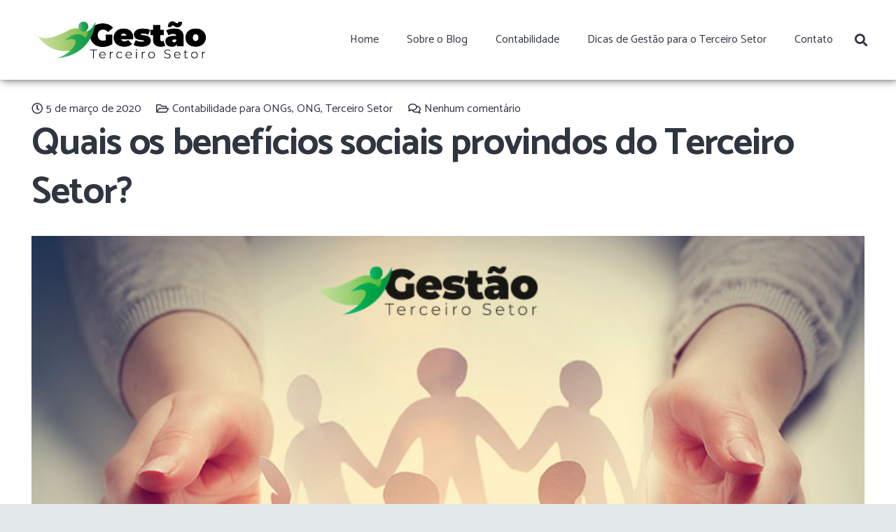

--- FILE ---
content_type: text/html; charset=UTF-8
request_url: https://gestaoterceirosetor.com.br/quais-sao-os-beneficios-sociais-prestados-pelo-terceiro-setor/
body_size: 35160
content:
<!DOCTYPE HTML>
<html class="" lang="pt-BR">
<head><meta charset="UTF-8"><script>if(navigator.userAgent.match(/MSIE|Internet Explorer/i)||navigator.userAgent.match(/Trident\/7\..*?rv:11/i)){var href=document.location.href;if(!href.match(/[?&]nowprocket/)){if(href.indexOf("?")==-1){if(href.indexOf("#")==-1){document.location.href=href+"?nowprocket=1"}else{document.location.href=href.replace("#","?nowprocket=1#")}}else{if(href.indexOf("#")==-1){document.location.href=href+"&nowprocket=1"}else{document.location.href=href.replace("#","&nowprocket=1#")}}}}</script><script>(()=>{class RocketLazyLoadScripts{constructor(){this.v="2.0.3",this.userEvents=["keydown","keyup","mousedown","mouseup","mousemove","mouseover","mouseenter","mouseout","mouseleave","touchmove","touchstart","touchend","touchcancel","wheel","click","dblclick","input","visibilitychange"],this.attributeEvents=["onblur","onclick","oncontextmenu","ondblclick","onfocus","onmousedown","onmouseenter","onmouseleave","onmousemove","onmouseout","onmouseover","onmouseup","onmousewheel","onscroll","onsubmit"]}async t(){this.i(),this.o(),/iP(ad|hone)/.test(navigator.userAgent)&&this.h(),this.u(),this.l(this),this.m(),this.k(this),this.p(this),this._(),await Promise.all([this.R(),this.L()]),this.lastBreath=Date.now(),this.S(this),this.P(),this.D(),this.O(),this.M(),await this.C(this.delayedScripts.normal),await this.C(this.delayedScripts.defer),await this.C(this.delayedScripts.async),this.F("domReady"),await this.T(),await this.j(),await this.I(),this.F("windowLoad"),await this.A(),window.dispatchEvent(new Event("rocket-allScriptsLoaded")),this.everythingLoaded=!0,this.lastTouchEnd&&await new Promise((t=>setTimeout(t,500-Date.now()+this.lastTouchEnd))),this.H(),this.F("all"),this.U(),this.W()}i(){this.CSPIssue=sessionStorage.getItem("rocketCSPIssue"),document.addEventListener("securitypolicyviolation",(t=>{this.CSPIssue||"script-src-elem"!==t.violatedDirective||"data"!==t.blockedURI||(this.CSPIssue=!0,sessionStorage.setItem("rocketCSPIssue",!0))}),{isRocket:!0})}o(){window.addEventListener("pageshow",(t=>{this.persisted=t.persisted,this.realWindowLoadedFired=!0}),{isRocket:!0}),window.addEventListener("pagehide",(()=>{this.onFirstUserAction=null}),{isRocket:!0})}h(){let t;function e(e){t=e}window.addEventListener("touchstart",e,{isRocket:!0}),window.addEventListener("touchend",(function i(o){Math.abs(o.changedTouches[0].pageX-t.changedTouches[0].pageX)<10&&Math.abs(o.changedTouches[0].pageY-t.changedTouches[0].pageY)<10&&o.timeStamp-t.timeStamp<200&&(o.target.dispatchEvent(new PointerEvent("click",{target:o.target,bubbles:!0,cancelable:!0,detail:1})),event.preventDefault(),window.removeEventListener("touchstart",e,{isRocket:!0}),window.removeEventListener("touchend",i,{isRocket:!0}))}),{isRocket:!0})}q(t){this.userActionTriggered||("mousemove"!==t.type||this.firstMousemoveIgnored?"keyup"===t.type||"mouseover"===t.type||"mouseout"===t.type||(this.userActionTriggered=!0,this.onFirstUserAction&&this.onFirstUserAction()):this.firstMousemoveIgnored=!0),"click"===t.type&&t.preventDefault(),this.savedUserEvents.length>0&&(t.stopPropagation(),t.stopImmediatePropagation()),"touchstart"===this.lastEvent&&"touchend"===t.type&&(this.lastTouchEnd=Date.now()),"click"===t.type&&(this.lastTouchEnd=0),this.lastEvent=t.type,this.savedUserEvents.push(t)}u(){this.savedUserEvents=[],this.userEventHandler=this.q.bind(this),this.userEvents.forEach((t=>window.addEventListener(t,this.userEventHandler,{passive:!1,isRocket:!0})))}U(){this.userEvents.forEach((t=>window.removeEventListener(t,this.userEventHandler,{passive:!1,isRocket:!0}))),this.savedUserEvents.forEach((t=>{t.target.dispatchEvent(new window[t.constructor.name](t.type,t))}))}m(){this.eventsMutationObserver=new MutationObserver((t=>{const e="return false";for(const i of t){if("attributes"===i.type){const t=i.target.getAttribute(i.attributeName);t&&t!==e&&(i.target.setAttribute("data-rocket-"+i.attributeName,t),i.target["rocket"+i.attributeName]=new Function("event",t),i.target.setAttribute(i.attributeName,e))}"childList"===i.type&&i.addedNodes.forEach((t=>{if(t.nodeType===Node.ELEMENT_NODE)for(const i of t.attributes)this.attributeEvents.includes(i.name)&&i.value&&""!==i.value&&(t.setAttribute("data-rocket-"+i.name,i.value),t["rocket"+i.name]=new Function("event",i.value),t.setAttribute(i.name,e))}))}})),this.eventsMutationObserver.observe(document,{subtree:!0,childList:!0,attributeFilter:this.attributeEvents})}H(){this.eventsMutationObserver.disconnect(),this.attributeEvents.forEach((t=>{document.querySelectorAll("[data-rocket-"+t+"]").forEach((e=>{e.setAttribute(t,e.getAttribute("data-rocket-"+t)),e.removeAttribute("data-rocket-"+t)}))}))}k(t){Object.defineProperty(HTMLElement.prototype,"onclick",{get(){return this.rocketonclick||null},set(e){this.rocketonclick=e,this.setAttribute(t.everythingLoaded?"onclick":"data-rocket-onclick","this.rocketonclick(event)")}})}S(t){function e(e,i){let o=e[i];e[i]=null,Object.defineProperty(e,i,{get:()=>o,set(s){t.everythingLoaded?o=s:e["rocket"+i]=o=s}})}e(document,"onreadystatechange"),e(window,"onload"),e(window,"onpageshow");try{Object.defineProperty(document,"readyState",{get:()=>t.rocketReadyState,set(e){t.rocketReadyState=e},configurable:!0}),document.readyState="loading"}catch(t){console.log("WPRocket DJE readyState conflict, bypassing")}}l(t){this.originalAddEventListener=EventTarget.prototype.addEventListener,this.originalRemoveEventListener=EventTarget.prototype.removeEventListener,this.savedEventListeners=[],EventTarget.prototype.addEventListener=function(e,i,o){o&&o.isRocket||!t.B(e,this)&&!t.userEvents.includes(e)||t.B(e,this)&&!t.userActionTriggered||e.startsWith("rocket-")||t.everythingLoaded?t.originalAddEventListener.call(this,e,i,o):t.savedEventListeners.push({target:this,remove:!1,type:e,func:i,options:o})},EventTarget.prototype.removeEventListener=function(e,i,o){o&&o.isRocket||!t.B(e,this)&&!t.userEvents.includes(e)||t.B(e,this)&&!t.userActionTriggered||e.startsWith("rocket-")||t.everythingLoaded?t.originalRemoveEventListener.call(this,e,i,o):t.savedEventListeners.push({target:this,remove:!0,type:e,func:i,options:o})}}F(t){"all"===t&&(EventTarget.prototype.addEventListener=this.originalAddEventListener,EventTarget.prototype.removeEventListener=this.originalRemoveEventListener),this.savedEventListeners=this.savedEventListeners.filter((e=>{let i=e.type,o=e.target||window;return"domReady"===t&&"DOMContentLoaded"!==i&&"readystatechange"!==i||("windowLoad"===t&&"load"!==i&&"readystatechange"!==i&&"pageshow"!==i||(this.B(i,o)&&(i="rocket-"+i),e.remove?o.removeEventListener(i,e.func,e.options):o.addEventListener(i,e.func,e.options),!1))}))}p(t){let e;function i(e){return t.everythingLoaded?e:e.split(" ").map((t=>"load"===t||t.startsWith("load.")?"rocket-jquery-load":t)).join(" ")}function o(o){function s(e){const s=o.fn[e];o.fn[e]=o.fn.init.prototype[e]=function(){return this[0]===window&&t.userActionTriggered&&("string"==typeof arguments[0]||arguments[0]instanceof String?arguments[0]=i(arguments[0]):"object"==typeof arguments[0]&&Object.keys(arguments[0]).forEach((t=>{const e=arguments[0][t];delete arguments[0][t],arguments[0][i(t)]=e}))),s.apply(this,arguments),this}}if(o&&o.fn&&!t.allJQueries.includes(o)){const e={DOMContentLoaded:[],"rocket-DOMContentLoaded":[]};for(const t in e)document.addEventListener(t,(()=>{e[t].forEach((t=>t()))}),{isRocket:!0});o.fn.ready=o.fn.init.prototype.ready=function(i){function s(){parseInt(o.fn.jquery)>2?setTimeout((()=>i.bind(document)(o))):i.bind(document)(o)}return t.realDomReadyFired?!t.userActionTriggered||t.fauxDomReadyFired?s():e["rocket-DOMContentLoaded"].push(s):e.DOMContentLoaded.push(s),o([])},s("on"),s("one"),s("off"),t.allJQueries.push(o)}e=o}t.allJQueries=[],o(window.jQuery),Object.defineProperty(window,"jQuery",{get:()=>e,set(t){o(t)}})}P(){const t=new Map;document.write=document.writeln=function(e){const i=document.currentScript,o=document.createRange(),s=i.parentElement;let n=t.get(i);void 0===n&&(n=i.nextSibling,t.set(i,n));const c=document.createDocumentFragment();o.setStart(c,0),c.appendChild(o.createContextualFragment(e)),s.insertBefore(c,n)}}async R(){return new Promise((t=>{this.userActionTriggered?t():this.onFirstUserAction=t}))}async L(){return new Promise((t=>{document.addEventListener("DOMContentLoaded",(()=>{this.realDomReadyFired=!0,t()}),{isRocket:!0})}))}async I(){return this.realWindowLoadedFired?Promise.resolve():new Promise((t=>{window.addEventListener("load",t,{isRocket:!0})}))}M(){this.pendingScripts=[];this.scriptsMutationObserver=new MutationObserver((t=>{for(const e of t)e.addedNodes.forEach((t=>{"SCRIPT"!==t.tagName||t.noModule||t.isWPRocket||this.pendingScripts.push({script:t,promise:new Promise((e=>{const i=()=>{const i=this.pendingScripts.findIndex((e=>e.script===t));i>=0&&this.pendingScripts.splice(i,1),e()};t.addEventListener("load",i,{isRocket:!0}),t.addEventListener("error",i,{isRocket:!0}),setTimeout(i,1e3)}))})}))})),this.scriptsMutationObserver.observe(document,{childList:!0,subtree:!0})}async j(){await this.J(),this.pendingScripts.length?(await this.pendingScripts[0].promise,await this.j()):this.scriptsMutationObserver.disconnect()}D(){this.delayedScripts={normal:[],async:[],defer:[]},document.querySelectorAll("script[type$=rocketlazyloadscript]").forEach((t=>{t.hasAttribute("data-rocket-src")?t.hasAttribute("async")&&!1!==t.async?this.delayedScripts.async.push(t):t.hasAttribute("defer")&&!1!==t.defer||"module"===t.getAttribute("data-rocket-type")?this.delayedScripts.defer.push(t):this.delayedScripts.normal.push(t):this.delayedScripts.normal.push(t)}))}async _(){await this.L();let t=[];document.querySelectorAll("script[type$=rocketlazyloadscript][data-rocket-src]").forEach((e=>{let i=e.getAttribute("data-rocket-src");if(i&&!i.startsWith("data:")){i.startsWith("//")&&(i=location.protocol+i);try{const o=new URL(i).origin;o!==location.origin&&t.push({src:o,crossOrigin:e.crossOrigin||"module"===e.getAttribute("data-rocket-type")})}catch(t){}}})),t=[...new Map(t.map((t=>[JSON.stringify(t),t]))).values()],this.N(t,"preconnect")}async $(t){if(await this.G(),!0!==t.noModule||!("noModule"in HTMLScriptElement.prototype))return new Promise((e=>{let i;function o(){(i||t).setAttribute("data-rocket-status","executed"),e()}try{if(navigator.userAgent.includes("Firefox/")||""===navigator.vendor||this.CSPIssue)i=document.createElement("script"),[...t.attributes].forEach((t=>{let e=t.nodeName;"type"!==e&&("data-rocket-type"===e&&(e="type"),"data-rocket-src"===e&&(e="src"),i.setAttribute(e,t.nodeValue))})),t.text&&(i.text=t.text),t.nonce&&(i.nonce=t.nonce),i.hasAttribute("src")?(i.addEventListener("load",o,{isRocket:!0}),i.addEventListener("error",(()=>{i.setAttribute("data-rocket-status","failed-network"),e()}),{isRocket:!0}),setTimeout((()=>{i.isConnected||e()}),1)):(i.text=t.text,o()),i.isWPRocket=!0,t.parentNode.replaceChild(i,t);else{const i=t.getAttribute("data-rocket-type"),s=t.getAttribute("data-rocket-src");i?(t.type=i,t.removeAttribute("data-rocket-type")):t.removeAttribute("type"),t.addEventListener("load",o,{isRocket:!0}),t.addEventListener("error",(i=>{this.CSPIssue&&i.target.src.startsWith("data:")?(console.log("WPRocket: CSP fallback activated"),t.removeAttribute("src"),this.$(t).then(e)):(t.setAttribute("data-rocket-status","failed-network"),e())}),{isRocket:!0}),s?(t.fetchPriority="high",t.removeAttribute("data-rocket-src"),t.src=s):t.src="data:text/javascript;base64,"+window.btoa(unescape(encodeURIComponent(t.text)))}}catch(i){t.setAttribute("data-rocket-status","failed-transform"),e()}}));t.setAttribute("data-rocket-status","skipped")}async C(t){const e=t.shift();return e?(e.isConnected&&await this.$(e),this.C(t)):Promise.resolve()}O(){this.N([...this.delayedScripts.normal,...this.delayedScripts.defer,...this.delayedScripts.async],"preload")}N(t,e){this.trash=this.trash||[];let i=!0;var o=document.createDocumentFragment();t.forEach((t=>{const s=t.getAttribute&&t.getAttribute("data-rocket-src")||t.src;if(s&&!s.startsWith("data:")){const n=document.createElement("link");n.href=s,n.rel=e,"preconnect"!==e&&(n.as="script",n.fetchPriority=i?"high":"low"),t.getAttribute&&"module"===t.getAttribute("data-rocket-type")&&(n.crossOrigin=!0),t.crossOrigin&&(n.crossOrigin=t.crossOrigin),t.integrity&&(n.integrity=t.integrity),t.nonce&&(n.nonce=t.nonce),o.appendChild(n),this.trash.push(n),i=!1}})),document.head.appendChild(o)}W(){this.trash.forEach((t=>t.remove()))}async T(){try{document.readyState="interactive"}catch(t){}this.fauxDomReadyFired=!0;try{await this.G(),document.dispatchEvent(new Event("rocket-readystatechange")),await this.G(),document.rocketonreadystatechange&&document.rocketonreadystatechange(),await this.G(),document.dispatchEvent(new Event("rocket-DOMContentLoaded")),await this.G(),window.dispatchEvent(new Event("rocket-DOMContentLoaded"))}catch(t){console.error(t)}}async A(){try{document.readyState="complete"}catch(t){}try{await this.G(),document.dispatchEvent(new Event("rocket-readystatechange")),await this.G(),document.rocketonreadystatechange&&document.rocketonreadystatechange(),await this.G(),window.dispatchEvent(new Event("rocket-load")),await this.G(),window.rocketonload&&window.rocketonload(),await this.G(),this.allJQueries.forEach((t=>t(window).trigger("rocket-jquery-load"))),await this.G();const t=new Event("rocket-pageshow");t.persisted=this.persisted,window.dispatchEvent(t),await this.G(),window.rocketonpageshow&&window.rocketonpageshow({persisted:this.persisted})}catch(t){console.error(t)}}async G(){Date.now()-this.lastBreath>45&&(await this.J(),this.lastBreath=Date.now())}async J(){return document.hidden?new Promise((t=>setTimeout(t))):new Promise((t=>requestAnimationFrame(t)))}B(t,e){return e===document&&"readystatechange"===t||(e===document&&"DOMContentLoaded"===t||(e===window&&"DOMContentLoaded"===t||(e===window&&"load"===t||e===window&&"pageshow"===t)))}static run(){(new RocketLazyLoadScripts).t()}}RocketLazyLoadScripts.run()})();</script>
	

	<meta name='robots' content='index, follow, max-image-preview:large, max-snippet:-1, max-video-preview:-1' />
	<style>img:is([sizes="auto" i], [sizes^="auto," i]) { contain-intrinsic-size: 3000px 1500px }</style>
	
            <script data-no-defer="1" data-ezscrex="false" data-cfasync="false" data-pagespeed-no-defer data-cookieconsent="ignore">
                var ctPublicFunctions = {"_ajax_nonce":"46c8c72629","_rest_nonce":"09cd69ce25","_ajax_url":"\/wp-admin\/admin-ajax.php","_rest_url":"https:\/\/gestaoterceirosetor.com.br\/wp-json\/","data__cookies_type":"none","data__ajax_type":"rest","data__bot_detector_enabled":"1","data__frontend_data_log_enabled":1,"cookiePrefix":"","wprocket_detected":true,"host_url":"gestaoterceirosetor.com.br","text__ee_click_to_select":"Click to select the whole data","text__ee_original_email":"The complete one is","text__ee_got_it":"Got it","text__ee_blocked":"Blocked","text__ee_cannot_connect":"Cannot connect","text__ee_cannot_decode":"Can not decode email. Unknown reason","text__ee_email_decoder":"CleanTalk email decoder","text__ee_wait_for_decoding":"The magic is on the way!","text__ee_decoding_process":"Please wait a few seconds while we decode the contact data."}
            </script>
        
            <script data-no-defer="1" data-ezscrex="false" data-cfasync="false" data-pagespeed-no-defer data-cookieconsent="ignore">
                var ctPublic = {"_ajax_nonce":"46c8c72629","settings__forms__check_internal":"0","settings__forms__check_external":"0","settings__forms__force_protection":"0","settings__forms__search_test":"1","settings__data__bot_detector_enabled":"1","settings__sfw__anti_crawler":0,"blog_home":"https:\/\/gestaoterceirosetor.com.br\/","pixel__setting":"3","pixel__enabled":true,"pixel__url":null,"data__email_check_before_post":"1","data__email_check_exist_post":"1","data__cookies_type":"none","data__key_is_ok":true,"data__visible_fields_required":true,"wl_brandname":"Anti-Spam by CleanTalk","wl_brandname_short":"CleanTalk","ct_checkjs_key":"c8c7a5ba5d68749de3205b82ded8b31f9b461d3848952e22b1bec733861fca86","emailEncoderPassKey":"a4aede314533f868e8cc6c8f7072738d","bot_detector_forms_excluded":"W10=","advancedCacheExists":true,"varnishCacheExists":false,"wc_ajax_add_to_cart":false}
            </script>
        
	<!-- This site is optimized with the Yoast SEO plugin v26.7 - https://yoast.com/wordpress/plugins/seo/ -->
	<title>Quais são os benefícios sociais prestados pelo Terceiro Setor?</title>
<link data-rocket-preload as="style" href="https://fonts.googleapis.com/css?family=Catamaran%3A400%2C700%2C900%7CMerriweather%3A400%2C700%7CPT%20Serif%3A400%2C700&#038;subset=latin&#038;display=swap" rel="preload">
<link href="https://fonts.googleapis.com/css?family=Catamaran%3A400%2C700%2C900%7CMerriweather%3A400%2C700%7CPT%20Serif%3A400%2C700&#038;subset=latin&#038;display=swap" media="print" onload="this.media=&#039;all&#039;" rel="stylesheet">
<noscript><link rel="stylesheet" href="https://fonts.googleapis.com/css?family=Catamaran%3A400%2C700%2C900%7CMerriweather%3A400%2C700%7CPT%20Serif%3A400%2C700&#038;subset=latin&#038;display=swap"></noscript>
	<meta name="description" content="Leia nosso artigo a seguir, para que desse modo, você entenda mais sobre o Terceiro Setor e quais são os benefícios sociais do campo" />
	<link rel="canonical" href="https://gestaoterceirosetor.com.br/quais-sao-os-beneficios-sociais-prestados-pelo-terceiro-setor/" />
	<meta property="og:locale" content="pt_BR" />
	<meta property="og:type" content="article" />
	<meta property="og:title" content="Quais são os benefícios sociais prestados pelo Terceiro Setor?" />
	<meta property="og:description" content="Leia nosso artigo a seguir, para que desse modo, você entenda mais sobre o Terceiro Setor e quais são os benefícios sociais do campo" />
	<meta property="og:url" content="https://gestaoterceirosetor.com.br/quais-sao-os-beneficios-sociais-prestados-pelo-terceiro-setor/" />
	<meta property="og:site_name" content="gestao terceiro setor" />
	<meta property="article:publisher" content="https://www.facebook.com/GrupoDPG.Digital/" />
	<meta property="article:published_time" content="2020-03-05T10:00:49+00:00" />
	<meta property="article:modified_time" content="2020-03-05T20:10:41+00:00" />
	<meta property="og:image" content="https://gestaoterceirosetor.com.br/wp-content/uploads/2020/03/terceiro-setoor-gestao-terceiro-setor.jpg" />
	<meta property="og:image:width" content="800" />
	<meta property="og:image:height" content="500" />
	<meta property="og:image:type" content="image/jpeg" />
	<meta name="author" content="admin@dpg" />
	<meta name="twitter:card" content="summary_large_image" />
	<meta name="twitter:creator" content="@grupodpg" />
	<meta name="twitter:site" content="@grupodpg" />
	<meta name="twitter:label1" content="Escrito por" />
	<meta name="twitter:data1" content="admin@dpg" />
	<meta name="twitter:label2" content="Est. tempo de leitura" />
	<meta name="twitter:data2" content="3 minutos" />
	<script type="application/ld+json" class="yoast-schema-graph">{"@context":"https://schema.org","@graph":[{"@type":"Article","@id":"https://gestaoterceirosetor.com.br/quais-sao-os-beneficios-sociais-prestados-pelo-terceiro-setor/#article","isPartOf":{"@id":"https://gestaoterceirosetor.com.br/quais-sao-os-beneficios-sociais-prestados-pelo-terceiro-setor/"},"author":{"name":"admin@dpg","@id":"https://gestaoterceirosetor.com.br/#/schema/person/b110c2692df2f2212b24720888116539"},"headline":"Quais os benefícios sociais provindos do Terceiro Setor?","datePublished":"2020-03-05T10:00:49+00:00","dateModified":"2020-03-05T20:10:41+00:00","mainEntityOfPage":{"@id":"https://gestaoterceirosetor.com.br/quais-sao-os-beneficios-sociais-prestados-pelo-terceiro-setor/"},"wordCount":552,"commentCount":0,"publisher":{"@id":"https://gestaoterceirosetor.com.br/#organization"},"image":{"@id":"https://gestaoterceirosetor.com.br/quais-sao-os-beneficios-sociais-prestados-pelo-terceiro-setor/#primaryimage"},"thumbnailUrl":"https://gestaoterceirosetor.com.br/wp-content/uploads/2020/03/terceiro-setoor-gestao-terceiro-setor.jpg","keywords":["Benefícios sociais","Entidades beneficentes","Fundos Comunitários","ONG","terceiro setor"],"articleSection":["Contabilidade para ONGs","ONG","Terceiro Setor"],"inLanguage":"pt-BR","potentialAction":[{"@type":"CommentAction","name":"Comment","target":["https://gestaoterceirosetor.com.br/quais-sao-os-beneficios-sociais-prestados-pelo-terceiro-setor/#respond"]}]},{"@type":"WebPage","@id":"https://gestaoterceirosetor.com.br/quais-sao-os-beneficios-sociais-prestados-pelo-terceiro-setor/","url":"https://gestaoterceirosetor.com.br/quais-sao-os-beneficios-sociais-prestados-pelo-terceiro-setor/","name":"Quais são os benefícios sociais prestados pelo Terceiro Setor?","isPartOf":{"@id":"https://gestaoterceirosetor.com.br/#website"},"primaryImageOfPage":{"@id":"https://gestaoterceirosetor.com.br/quais-sao-os-beneficios-sociais-prestados-pelo-terceiro-setor/#primaryimage"},"image":{"@id":"https://gestaoterceirosetor.com.br/quais-sao-os-beneficios-sociais-prestados-pelo-terceiro-setor/#primaryimage"},"thumbnailUrl":"https://gestaoterceirosetor.com.br/wp-content/uploads/2020/03/terceiro-setoor-gestao-terceiro-setor.jpg","datePublished":"2020-03-05T10:00:49+00:00","dateModified":"2020-03-05T20:10:41+00:00","description":"Leia nosso artigo a seguir, para que desse modo, você entenda mais sobre o Terceiro Setor e quais são os benefícios sociais do campo","breadcrumb":{"@id":"https://gestaoterceirosetor.com.br/quais-sao-os-beneficios-sociais-prestados-pelo-terceiro-setor/#breadcrumb"},"inLanguage":"pt-BR","potentialAction":[{"@type":"ReadAction","target":["https://gestaoterceirosetor.com.br/quais-sao-os-beneficios-sociais-prestados-pelo-terceiro-setor/"]}]},{"@type":"ImageObject","inLanguage":"pt-BR","@id":"https://gestaoterceirosetor.com.br/quais-sao-os-beneficios-sociais-prestados-pelo-terceiro-setor/#primaryimage","url":"https://gestaoterceirosetor.com.br/wp-content/uploads/2020/03/terceiro-setoor-gestao-terceiro-setor.jpg","contentUrl":"https://gestaoterceirosetor.com.br/wp-content/uploads/2020/03/terceiro-setoor-gestao-terceiro-setor.jpg","width":800,"height":500,"caption":"Terceiro Setoor Gestao Terceiro Setor - gestao terceiro setor"},{"@type":"BreadcrumbList","@id":"https://gestaoterceirosetor.com.br/quais-sao-os-beneficios-sociais-prestados-pelo-terceiro-setor/#breadcrumb","itemListElement":[{"@type":"ListItem","position":1,"name":"Início","item":"https://gestaoterceirosetor.com.br/"},{"@type":"ListItem","position":2,"name":"Quais os benefícios sociais provindos do Terceiro Setor?"}]},{"@type":"WebSite","@id":"https://gestaoterceirosetor.com.br/#website","url":"https://gestaoterceirosetor.com.br/","name":"gestao terceiro setor","description":"Só mais um site WordPress","publisher":{"@id":"https://gestaoterceirosetor.com.br/#organization"},"potentialAction":[{"@type":"SearchAction","target":{"@type":"EntryPoint","urlTemplate":"https://gestaoterceirosetor.com.br/?s={search_term_string}"},"query-input":{"@type":"PropertyValueSpecification","valueRequired":true,"valueName":"search_term_string"}}],"inLanguage":"pt-BR"},{"@type":"Organization","@id":"https://gestaoterceirosetor.com.br/#organization","name":"Gestão de Terceiro Setor","url":"https://gestaoterceirosetor.com.br/","logo":{"@type":"ImageObject","inLanguage":"pt-BR","@id":"https://gestaoterceirosetor.com.br/#/schema/logo/image/","url":"https://gestaoterceirosetor.com.br/wp-content/uploads/2021/02/gestaoterceirosetor_logo.png","contentUrl":"https://gestaoterceirosetor.com.br/wp-content/uploads/2021/02/gestaoterceirosetor_logo.png","width":300,"height":300,"caption":"Gestão de Terceiro Setor"},"image":{"@id":"https://gestaoterceirosetor.com.br/#/schema/logo/image/"},"sameAs":["https://www.facebook.com/GrupoDPG.Digital/","https://x.com/grupodpg","https://www.instagram.com/grupodpg/","https://www.linkedin.com/company/grupo-dpg/","https://www.youtube.com/channel/UCJzbFlqp21cpfkTfPCLbV9w?sub_confirmation=1c"]},{"@type":"Person","@id":"https://gestaoterceirosetor.com.br/#/schema/person/b110c2692df2f2212b24720888116539","name":"admin@dpg","url":"https://gestaoterceirosetor.com.br/author/admindpg/"}]}</script>
	<!-- / Yoast SEO plugin. -->


<link rel='dns-prefetch' href='//moderate.cleantalk.org' />
<link rel='dns-prefetch' href='//fonts.googleapis.com' />
<link href='https://fonts.gstatic.com' crossorigin rel='preconnect' />
<meta name="viewport" content="width=device-width, initial-scale=1"><meta name="SKYPE_TOOLBAR" content="SKYPE_TOOLBAR_PARSER_COMPATIBLE"><meta name="theme-color" content="#f2f3f5"><meta property="og:title" content="Quais os benefícios sociais provindos do Terceiro Setor?"><meta property="og:type" content="website"><meta property="og:url" content="https://gestaoterceirosetor.com.br/quais-sao-os-beneficios-sociais-prestados-pelo-terceiro-setor/"><meta property="og:image" content="https://gestaoterceirosetor.com.br/wp-content/uploads/2020/03/terceiro-setoor-gestao-terceiro-setor.jpg"><link rel='stylesheet' id='wp-block-library-css' href='https://gestaoterceirosetor.com.br/wp-includes/css/dist/block-library/style.min.css' type='text/css' media='all' />
<style id='classic-theme-styles-inline-css' type='text/css'>
/*! This file is auto-generated */
.wp-block-button__link{color:#fff;background-color:#32373c;border-radius:9999px;box-shadow:none;text-decoration:none;padding:calc(.667em + 2px) calc(1.333em + 2px);font-size:1.125em}.wp-block-file__button{background:#32373c;color:#fff;text-decoration:none}
</style>
<style id='global-styles-inline-css' type='text/css'>
:root{--wp--preset--aspect-ratio--square: 1;--wp--preset--aspect-ratio--4-3: 4/3;--wp--preset--aspect-ratio--3-4: 3/4;--wp--preset--aspect-ratio--3-2: 3/2;--wp--preset--aspect-ratio--2-3: 2/3;--wp--preset--aspect-ratio--16-9: 16/9;--wp--preset--aspect-ratio--9-16: 9/16;--wp--preset--color--black: #000000;--wp--preset--color--cyan-bluish-gray: #abb8c3;--wp--preset--color--white: #ffffff;--wp--preset--color--pale-pink: #f78da7;--wp--preset--color--vivid-red: #cf2e2e;--wp--preset--color--luminous-vivid-orange: #ff6900;--wp--preset--color--luminous-vivid-amber: #fcb900;--wp--preset--color--light-green-cyan: #7bdcb5;--wp--preset--color--vivid-green-cyan: #00d084;--wp--preset--color--pale-cyan-blue: #8ed1fc;--wp--preset--color--vivid-cyan-blue: #0693e3;--wp--preset--color--vivid-purple: #9b51e0;--wp--preset--gradient--vivid-cyan-blue-to-vivid-purple: linear-gradient(135deg,rgba(6,147,227,1) 0%,rgb(155,81,224) 100%);--wp--preset--gradient--light-green-cyan-to-vivid-green-cyan: linear-gradient(135deg,rgb(122,220,180) 0%,rgb(0,208,130) 100%);--wp--preset--gradient--luminous-vivid-amber-to-luminous-vivid-orange: linear-gradient(135deg,rgba(252,185,0,1) 0%,rgba(255,105,0,1) 100%);--wp--preset--gradient--luminous-vivid-orange-to-vivid-red: linear-gradient(135deg,rgba(255,105,0,1) 0%,rgb(207,46,46) 100%);--wp--preset--gradient--very-light-gray-to-cyan-bluish-gray: linear-gradient(135deg,rgb(238,238,238) 0%,rgb(169,184,195) 100%);--wp--preset--gradient--cool-to-warm-spectrum: linear-gradient(135deg,rgb(74,234,220) 0%,rgb(151,120,209) 20%,rgb(207,42,186) 40%,rgb(238,44,130) 60%,rgb(251,105,98) 80%,rgb(254,248,76) 100%);--wp--preset--gradient--blush-light-purple: linear-gradient(135deg,rgb(255,206,236) 0%,rgb(152,150,240) 100%);--wp--preset--gradient--blush-bordeaux: linear-gradient(135deg,rgb(254,205,165) 0%,rgb(254,45,45) 50%,rgb(107,0,62) 100%);--wp--preset--gradient--luminous-dusk: linear-gradient(135deg,rgb(255,203,112) 0%,rgb(199,81,192) 50%,rgb(65,88,208) 100%);--wp--preset--gradient--pale-ocean: linear-gradient(135deg,rgb(255,245,203) 0%,rgb(182,227,212) 50%,rgb(51,167,181) 100%);--wp--preset--gradient--electric-grass: linear-gradient(135deg,rgb(202,248,128) 0%,rgb(113,206,126) 100%);--wp--preset--gradient--midnight: linear-gradient(135deg,rgb(2,3,129) 0%,rgb(40,116,252) 100%);--wp--preset--font-size--small: 13px;--wp--preset--font-size--medium: 20px;--wp--preset--font-size--large: 36px;--wp--preset--font-size--x-large: 42px;--wp--preset--spacing--20: 0.44rem;--wp--preset--spacing--30: 0.67rem;--wp--preset--spacing--40: 1rem;--wp--preset--spacing--50: 1.5rem;--wp--preset--spacing--60: 2.25rem;--wp--preset--spacing--70: 3.38rem;--wp--preset--spacing--80: 5.06rem;--wp--preset--shadow--natural: 6px 6px 9px rgba(0, 0, 0, 0.2);--wp--preset--shadow--deep: 12px 12px 50px rgba(0, 0, 0, 0.4);--wp--preset--shadow--sharp: 6px 6px 0px rgba(0, 0, 0, 0.2);--wp--preset--shadow--outlined: 6px 6px 0px -3px rgba(255, 255, 255, 1), 6px 6px rgba(0, 0, 0, 1);--wp--preset--shadow--crisp: 6px 6px 0px rgba(0, 0, 0, 1);}:where(.is-layout-flex){gap: 0.5em;}:where(.is-layout-grid){gap: 0.5em;}body .is-layout-flex{display: flex;}.is-layout-flex{flex-wrap: wrap;align-items: center;}.is-layout-flex > :is(*, div){margin: 0;}body .is-layout-grid{display: grid;}.is-layout-grid > :is(*, div){margin: 0;}:where(.wp-block-columns.is-layout-flex){gap: 2em;}:where(.wp-block-columns.is-layout-grid){gap: 2em;}:where(.wp-block-post-template.is-layout-flex){gap: 1.25em;}:where(.wp-block-post-template.is-layout-grid){gap: 1.25em;}.has-black-color{color: var(--wp--preset--color--black) !important;}.has-cyan-bluish-gray-color{color: var(--wp--preset--color--cyan-bluish-gray) !important;}.has-white-color{color: var(--wp--preset--color--white) !important;}.has-pale-pink-color{color: var(--wp--preset--color--pale-pink) !important;}.has-vivid-red-color{color: var(--wp--preset--color--vivid-red) !important;}.has-luminous-vivid-orange-color{color: var(--wp--preset--color--luminous-vivid-orange) !important;}.has-luminous-vivid-amber-color{color: var(--wp--preset--color--luminous-vivid-amber) !important;}.has-light-green-cyan-color{color: var(--wp--preset--color--light-green-cyan) !important;}.has-vivid-green-cyan-color{color: var(--wp--preset--color--vivid-green-cyan) !important;}.has-pale-cyan-blue-color{color: var(--wp--preset--color--pale-cyan-blue) !important;}.has-vivid-cyan-blue-color{color: var(--wp--preset--color--vivid-cyan-blue) !important;}.has-vivid-purple-color{color: var(--wp--preset--color--vivid-purple) !important;}.has-black-background-color{background-color: var(--wp--preset--color--black) !important;}.has-cyan-bluish-gray-background-color{background-color: var(--wp--preset--color--cyan-bluish-gray) !important;}.has-white-background-color{background-color: var(--wp--preset--color--white) !important;}.has-pale-pink-background-color{background-color: var(--wp--preset--color--pale-pink) !important;}.has-vivid-red-background-color{background-color: var(--wp--preset--color--vivid-red) !important;}.has-luminous-vivid-orange-background-color{background-color: var(--wp--preset--color--luminous-vivid-orange) !important;}.has-luminous-vivid-amber-background-color{background-color: var(--wp--preset--color--luminous-vivid-amber) !important;}.has-light-green-cyan-background-color{background-color: var(--wp--preset--color--light-green-cyan) !important;}.has-vivid-green-cyan-background-color{background-color: var(--wp--preset--color--vivid-green-cyan) !important;}.has-pale-cyan-blue-background-color{background-color: var(--wp--preset--color--pale-cyan-blue) !important;}.has-vivid-cyan-blue-background-color{background-color: var(--wp--preset--color--vivid-cyan-blue) !important;}.has-vivid-purple-background-color{background-color: var(--wp--preset--color--vivid-purple) !important;}.has-black-border-color{border-color: var(--wp--preset--color--black) !important;}.has-cyan-bluish-gray-border-color{border-color: var(--wp--preset--color--cyan-bluish-gray) !important;}.has-white-border-color{border-color: var(--wp--preset--color--white) !important;}.has-pale-pink-border-color{border-color: var(--wp--preset--color--pale-pink) !important;}.has-vivid-red-border-color{border-color: var(--wp--preset--color--vivid-red) !important;}.has-luminous-vivid-orange-border-color{border-color: var(--wp--preset--color--luminous-vivid-orange) !important;}.has-luminous-vivid-amber-border-color{border-color: var(--wp--preset--color--luminous-vivid-amber) !important;}.has-light-green-cyan-border-color{border-color: var(--wp--preset--color--light-green-cyan) !important;}.has-vivid-green-cyan-border-color{border-color: var(--wp--preset--color--vivid-green-cyan) !important;}.has-pale-cyan-blue-border-color{border-color: var(--wp--preset--color--pale-cyan-blue) !important;}.has-vivid-cyan-blue-border-color{border-color: var(--wp--preset--color--vivid-cyan-blue) !important;}.has-vivid-purple-border-color{border-color: var(--wp--preset--color--vivid-purple) !important;}.has-vivid-cyan-blue-to-vivid-purple-gradient-background{background: var(--wp--preset--gradient--vivid-cyan-blue-to-vivid-purple) !important;}.has-light-green-cyan-to-vivid-green-cyan-gradient-background{background: var(--wp--preset--gradient--light-green-cyan-to-vivid-green-cyan) !important;}.has-luminous-vivid-amber-to-luminous-vivid-orange-gradient-background{background: var(--wp--preset--gradient--luminous-vivid-amber-to-luminous-vivid-orange) !important;}.has-luminous-vivid-orange-to-vivid-red-gradient-background{background: var(--wp--preset--gradient--luminous-vivid-orange-to-vivid-red) !important;}.has-very-light-gray-to-cyan-bluish-gray-gradient-background{background: var(--wp--preset--gradient--very-light-gray-to-cyan-bluish-gray) !important;}.has-cool-to-warm-spectrum-gradient-background{background: var(--wp--preset--gradient--cool-to-warm-spectrum) !important;}.has-blush-light-purple-gradient-background{background: var(--wp--preset--gradient--blush-light-purple) !important;}.has-blush-bordeaux-gradient-background{background: var(--wp--preset--gradient--blush-bordeaux) !important;}.has-luminous-dusk-gradient-background{background: var(--wp--preset--gradient--luminous-dusk) !important;}.has-pale-ocean-gradient-background{background: var(--wp--preset--gradient--pale-ocean) !important;}.has-electric-grass-gradient-background{background: var(--wp--preset--gradient--electric-grass) !important;}.has-midnight-gradient-background{background: var(--wp--preset--gradient--midnight) !important;}.has-small-font-size{font-size: var(--wp--preset--font-size--small) !important;}.has-medium-font-size{font-size: var(--wp--preset--font-size--medium) !important;}.has-large-font-size{font-size: var(--wp--preset--font-size--large) !important;}.has-x-large-font-size{font-size: var(--wp--preset--font-size--x-large) !important;}
:where(.wp-block-post-template.is-layout-flex){gap: 1.25em;}:where(.wp-block-post-template.is-layout-grid){gap: 1.25em;}
:where(.wp-block-columns.is-layout-flex){gap: 2em;}:where(.wp-block-columns.is-layout-grid){gap: 2em;}
:root :where(.wp-block-pullquote){font-size: 1.5em;line-height: 1.6;}
</style>
<link rel='stylesheet' id='kk-star-ratings-css' href='https://gestaoterceirosetor.com.br/wp-content/plugins/kk-star-ratings/src/core/public/css/kk-star-ratings.min.css' type='text/css' media='all' />
<link rel='stylesheet' id='cleantalk-public-css-css' href='https://gestaoterceirosetor.com.br/wp-content/plugins/cleantalk-spam-protect/css/cleantalk-public.min.css' type='text/css' media='all' />
<link rel='stylesheet' id='cleantalk-email-decoder-css-css' href='https://gestaoterceirosetor.com.br/wp-content/plugins/cleantalk-spam-protect/css/cleantalk-email-decoder.min.css' type='text/css' media='all' />
<link rel='stylesheet' id='cookie-notice-front-css' href='https://gestaoterceirosetor.com.br/wp-content/plugins/cookie-notice/css/front.min.css' type='text/css' media='all' />
<link rel='stylesheet' id='cresta-posts-box-style-css' href='https://gestaoterceirosetor.com.br/wp-content/plugins/cresta-posts-box/css/cresta-posts-box-style.min.css' type='text/css' media='all' />
<link data-minify="1" rel='stylesheet' id='dpg-seo-css' href='https://gestaoterceirosetor.com.br/wp-content/cache/min/1/wp-content/plugins/dpg-seo/public/css/dpg-seo-public.css?ver=1716432419' type='text/css' media='all' />

<link data-minify="1" rel='stylesheet' id='us-style-css' href='https://gestaoterceirosetor.com.br/wp-content/cache/min/1/wp-content/themes/grupodpg-blog/css/style.min.css?ver=1716432419' type='text/css' media='all' />
<link rel='stylesheet' id='us-responsive-css' href='//gestaoterceirosetor.com.br/wp-content/themes/grupodpg-blog/css/responsive.min.css' type='text/css' media='all' />
<script type="text/javascript" src="https://gestaoterceirosetor.com.br/wp-content/plugins/cleantalk-spam-protect/js/apbct-public-bundle_comm-func.min.js" id="apbct-public-bundle_comm-func-js-js" data-rocket-defer defer></script>
<script type="rocketlazyloadscript" data-minify="1" data-rocket-type="text/javascript" data-rocket-src="https://gestaoterceirosetor.com.br/wp-content/cache/min/1/ct-bot-detector-wrapper.js?ver=1751655034" id="ct_bot_detector-js" defer="defer" data-wp-strategy="defer"></script>
<script type="rocketlazyloadscript" data-rocket-type="text/javascript" id="cookie-notice-front-js-before">
/* <![CDATA[ */
var cnArgs = {"ajaxUrl":"https:\/\/gestaoterceirosetor.com.br\/wp-admin\/admin-ajax.php","nonce":"2efa10ae13","hideEffect":"fade","position":"bottom","onScroll":false,"onScrollOffset":100,"onClick":false,"cookieName":"cookie_notice_accepted","cookieTime":2592000,"cookieTimeRejected":2592000,"globalCookie":false,"redirection":false,"cache":true,"revokeCookies":false,"revokeCookiesOpt":"automatic"};
/* ]]> */
</script>
<script type="rocketlazyloadscript" data-rocket-type="text/javascript" data-rocket-src="https://gestaoterceirosetor.com.br/wp-content/plugins/cookie-notice/js/front.min.js" id="cookie-notice-front-js" data-rocket-defer defer></script>
<script type="rocketlazyloadscript" data-rocket-type="text/javascript" data-rocket-src="https://gestaoterceirosetor.com.br/wp-includes/js/jquery/jquery.min.js" id="jquery-core-js" data-rocket-defer defer></script>
<script type="rocketlazyloadscript" data-minify="1" data-rocket-type="text/javascript" data-rocket-src="https://gestaoterceirosetor.com.br/wp-content/cache/min/1/wp-content/plugins/dpg-seo/public/js/dpg-seo-public.js?ver=1716432419" id="dpg-seo-js" data-rocket-defer defer></script>
<link rel="https://api.w.org/" href="https://gestaoterceirosetor.com.br/wp-json/" /><link rel="alternate" title="JSON" type="application/json" href="https://gestaoterceirosetor.com.br/wp-json/wp/v2/posts/9195" /><link rel='shortlink' href='https://gestaoterceirosetor.com.br/?p=9195' />
<link rel="alternate" title="oEmbed (JSON)" type="application/json+oembed" href="https://gestaoterceirosetor.com.br/wp-json/oembed/1.0/embed?url=https%3A%2F%2Fgestaoterceirosetor.com.br%2Fquais-sao-os-beneficios-sociais-prestados-pelo-terceiro-setor%2F" />
<link rel="alternate" title="oEmbed (XML)" type="text/xml+oembed" href="https://gestaoterceirosetor.com.br/wp-json/oembed/1.0/embed?url=https%3A%2F%2Fgestaoterceirosetor.com.br%2Fquais-sao-os-beneficios-sociais-prestados-pelo-terceiro-setor%2F&#038;format=xml" />
<script type="application/ld+json">{
    "@context": "https://schema.org/",
    "@type": "CreativeWorkSeason",
    "name": "Quais os benefícios sociais provindos do Terceiro Setor?",
    "aggregateRating": {
        "@type": "AggregateRating",
        "ratingValue": "5",
        "bestRating": "5",
        "ratingCount": "1"
    }
}</script><style id='cresta-posts-box-inline-css'>
				.crestaBoxImage {height: 80px; }
				.crestaBoxImage img {width: 80px; }
				
				.crestaPostsBox.show {box-shadow: 0 0 3px rgba(0, 0, 0, 0.2);}
				
				.crestaPostsBox { width: 380px; right: -380px; bottom: 10%; z-index: 99; font-size: 18px; line-height: 20px; transition: right .5s ease-in-out; }
				.crestaPostsBox.show {right: 0px;}
				@media all and (max-width: 767px) {
					.crestaPostsBox {right: -100%;}
					.crestaPostsBox.show {right: 0px;}
				}
			</style>  <meta name="referrer" content="always">
  <meta name="HandheldFriendly" content="True" />
  <meta name="MobileOptimized" content="320" />
  <meta name="mobile-web-app-capable" content="yes" />
  <meta name="apple-mobile-web-app-capable" content="yes" />
  <meta http-equiv="Accept-CH" content="Device-Memory">

  <meta name="google-site-verification" content="V0a43tYynnV2QUJAIELrwT_gRzb_g2OH9-pOma8L1s0" />
  <meta class="theme-color" name="theme-color" content="">
  <meta class="theme-color" name="msapplication-navbutton-color" content="">
  <meta class="theme-color" name="apple-mobile-web-app-status-bar-style" content="">
  
  <meta property="og:type" content="business.business" />
  <meta property="og:locale" content="pt_BR" />
  <!-- <meta property="og:image" content="" />
  <meta property="og:site_name" content="Base LP" /> -->

  <meta property="business:contact_data:website" content="https://gestaoterceirosetor.com.br" />
  <meta property="business:contact_data:phone_number" content="+55(11) 95606-4046" />
  <meta property="business:contact_data:fax_number" content="+55" />
  <meta property="business:contact_data:street_address" content="" />
  <meta property="business:contact_data:locality" content="" />
  <meta property="business:contact_data:region" content="" />
  <meta property="business:contact_data:postal_code" content="" />
  <meta property="business:contact_data:country_name" content="BR" />
  <meta name="geo.placename" content=", " />
  <meta name="geo.position" content="" />
  <meta name="geo.region" content="pt-BR" />
		
  <meta property="place:location:latitude" content="" />
  <meta property="place:location:longitude" content="" />
  <meta name="copyright"content="Gestão Terceiro Setor">
  <meta name="format-detection" content="telephone=no">

  <!-- <meta name="twitter:card" content="summary" />
  <meta name="twitter:image" content="" />
  <meta name="twitter:title" content="" />
  <meta name="twitter:description" content="" /> -->

  <!-- <link rel="shortcut icon" type="image/png" href="" /> -->

  <meta name="generator" content="Orgulhosamente criado e desenvolvido pelo Grupo DPG, empresa especialista em Marketing Digital Contábil" />
  <meta name="designer" content="Grupo DPG">
  <meta name="application-name" content="Grupo DPG, empresa especialista em Marketing Digital Contábil"/>

	<script type="application/ld+json">
		{
			"@context": "http://schema.org/",
			"@type": "LocalBusiness",
			"name": "Gestão Terceiro Setor",
			"url": "https://gestaoterceirosetor.com.br",
			"address": {
				"@type": "PostalAddress",
				"streetAddress": "",
				"addressLocality": "",
				"addressRegion": "",
				"postalCode": "",
				"addressCountry": "BR"
			},
			"telephone": "+55(11) 95606-4046",
			"contactPoint": {
				"@type": "ContactPoint",
				"url": "https://gestaoterceirosetor.com.br/contabilidade-para-o-terceiro-setor/",				
				"email": "",
				"contactType": "customer service"
			},			
			"image": "https://gestaoterceirosetor.com.br/wp-content/uploads/2021/02/gestaoterceirosetor_logo.png",
			"logo": "https://gestaoterceirosetor.com.br/wp-content/uploads/2021/02/gestaoterceirosetor_logo.png"
		}
	</script>

  
		<!-- Google Tag Manager -->
	<script type="rocketlazyloadscript">(function(w,d,s,l,i){w[l]=w[l]||[];w[l].push({'gtm.start':
	new Date().getTime(),event:'gtm.js'});var f=d.getElementsByTagName(s)[0],
	j=d.createElement(s),dl=l!='dataLayer'?'&l='+l:'';j.async=true;j.src=
	'https://www.googletagmanager.com/gtm.js?id='+i+dl;f.parentNode.insertBefore(j,f);
	})(window,document,'script','dataLayer','GTM-PJQFG4S');</script>
	<!-- End Google Tag Manager -->
	<script type="rocketlazyloadscript" data-minify="1" data-rocket-type="text/javascript" async data-rocket-src="https://gestaoterceirosetor.com.br/wp-content/cache/min/1/js/loader-scripts/15f0dce7-03be-4686-9a22-7d9e9efa17b8-loader.js?ver=1716432420"></script>

<meta name="google-site-verification" content="1JgD-1aGhAhiRvO5RQz7KAzhoJiXyPvyskSY6uLcSl8" />	<script type="rocketlazyloadscript">
		if (!/Android|webOS|iPhone|iPad|iPod|BlackBerry|IEMobile|Opera Mini/i.test(navigator.userAgent)) {
			var root = document.getElementsByTagName('html')[0]
			root.className += " no-touch";
		}
	</script>
	<style type="text/css">.recentcomments a{display:inline !important;padding:0 !important;margin:0 !important;}</style><meta name="generator" content="Powered by WPBakery Page Builder - drag and drop page builder for WordPress."/>
<link rel="amphtml" href="https://gestaoterceirosetor.com.br/quais-sao-os-beneficios-sociais-prestados-pelo-terceiro-setor/amp/"><link rel="icon" href="https://gestaoterceirosetor.com.br/wp-content/uploads/2019/05/GESTAO-TERCEIRO-SETOR_FAVICON-150x123.png" sizes="32x32" />
<link rel="icon" href="https://gestaoterceirosetor.com.br/wp-content/uploads/2019/05/GESTAO-TERCEIRO-SETOR_FAVICON.png" sizes="192x192" />
<link rel="apple-touch-icon" href="https://gestaoterceirosetor.com.br/wp-content/uploads/2019/05/GESTAO-TERCEIRO-SETOR_FAVICON.png" />
<meta name="msapplication-TileImage" content="https://gestaoterceirosetor.com.br/wp-content/uploads/2019/05/GESTAO-TERCEIRO-SETOR_FAVICON.png" />
<noscript><style> .wpb_animate_when_almost_visible { opacity: 1; }</style></noscript>
			<style id="us-theme-options-css">@font-face{font-family:'Font Awesome 5 Brands';font-display:block;font-style:normal;font-weight:normal;src:url("https://gestaoterceirosetor.com.br/wp-content/themes/grupodpg-blog/fonts/fa-brands-400.woff2") format("woff2"),url("https://gestaoterceirosetor.com.br/wp-content/themes/grupodpg-blog/fonts/fa-brands-400.woff") format("woff")}.fab{font-family:'Font Awesome 5 Brands'}@font-face{font-family:'fontawesome';font-display:block;font-style:normal;font-weight:300;src:url("https://gestaoterceirosetor.com.br/wp-content/themes/grupodpg-blog/fonts/fa-light-300.woff2") format("woff2"),url("https://gestaoterceirosetor.com.br/wp-content/themes/grupodpg-blog/fonts/fa-light-300.woff") format("woff")}.fal{font-family:'fontawesome';font-weight:300}@font-face{font-family:'fontawesome';font-display:block;font-style:normal;font-weight:400;src:url("https://gestaoterceirosetor.com.br/wp-content/themes/grupodpg-blog/fonts/fa-regular-400.woff2") format("woff2"),url("https://gestaoterceirosetor.com.br/wp-content/themes/grupodpg-blog/fonts/fa-regular-400.woff") format("woff")}.far{font-family:'fontawesome';font-weight:400}@font-face{font-family:'fontawesome';font-display:block;font-style:normal;font-weight:900;src:url("https://gestaoterceirosetor.com.br/wp-content/themes/grupodpg-blog/fonts/fa-solid-900.woff2") format("woff2"),url("https://gestaoterceirosetor.com.br/wp-content/themes/grupodpg-blog/fonts/fa-solid-900.woff") format("woff")}.fa,.fas{font-family:'fontawesome';font-weight:900}.style_phone6-1>div{background-image:url(https://gestaoterceirosetor.com.br/wp-content/themes/grupodpg-blog/framework/img/phone-6-black-real.png)}.style_phone6-2>div{background-image:url(https://gestaoterceirosetor.com.br/wp-content/themes/grupodpg-blog/framework/img/phone-6-white-real.png)}.style_phone6-3>div{background-image:url(https://gestaoterceirosetor.com.br/wp-content/themes/grupodpg-blog/framework/img/phone-6-black-flat.png)}.style_phone6-4>div{background-image:url(https://gestaoterceirosetor.com.br/wp-content/themes/grupodpg-blog/framework/img/phone-6-white-flat.png)}.leaflet-default-icon-path{background-image:url(https://gestaoterceirosetor.com.br/wp-content/themes/grupodpg-blog/css/vendor/images/marker-icon.png)}html, .l-header .widget{font-family:'Catamaran', sans-serif;font-weight:400;font-size:18px;line-height:29px}h1{font-family:'Catamaran', sans-serif;font-weight:900;font-size:3rem;line-height:1.3;letter-spacing:-0.02em;margin-bottom:1.5rem}h2{font-family:'Catamaran', sans-serif;font-weight:700;font-size:2rem;line-height:1.3;letter-spacing:-0.02em;margin-bottom:1.5rem}h3{font-family:'Catamaran', sans-serif;font-weight:700;font-size:1.6rem;line-height:1.3;letter-spacing:-0.02em;margin-bottom:1.5rem}.widgettitle, .comment-reply-title, h4{font-family:'Catamaran', sans-serif;font-weight:700;font-size:1.40rem;line-height:1.3;letter-spacing:-0.02em;margin-bottom:1.5rem}h5{font-family:'Catamaran', sans-serif;font-weight:400;font-size:1.20rem;line-height:1.6;letter-spacing:0em;margin-bottom:1.5rem}h6{font-family:'Catamaran', sans-serif;font-weight:400;font-size:1rem;line-height:1.6;letter-spacing:0em;margin-bottom:1.5rem}@media (max-width:767px){html{font-size:16px;line-height:28px}h1{font-size:2rem}h1.vc_custom_heading{font-size:2rem !important}h2{font-size:1.6rem}h2.vc_custom_heading{font-size:1.6rem !important}h3{font-size:1.4rem}h3.vc_custom_heading{font-size:1.4rem !important}h4,.widgettitle,.comment-reply-title{font-size:1.20rem}h4.vc_custom_heading{font-size:1.20rem !important}h5{font-size:1.20rem}h5.vc_custom_heading{font-size:1.20rem !important}h6{font-size:1rem}h6.vc_custom_heading{font-size:1rem !important}}body{background:#e3e8e8}body,.l-header.pos_fixed{min-width:1240px}.l-canvas.type_boxed,.l-canvas.type_boxed .l-subheader,.l-canvas.type_boxed .l-section.type_sticky,.l-canvas.type_boxed~.l-footer{max-width:1240px}.l-subheader-h,.l-section-h,.l-main .aligncenter,.w-tabs-section-content-h{max-width:1200px}.post-password-form{max-width:calc(1200px + 5rem)}@media screen and (max-width:1290px){.l-main .aligncenter{max-width:calc(100vw - 5rem)}}.wpb_text_column:not(:last-child){margin-bottom:1.5rem}@media (max-width:899px){.g-cols.reversed{flex-direction:column-reverse}.g-cols>div:not([class*=" vc_col-"]){width:100%;margin:0 0 1rem}.g-cols.type_boxes>div,.g-cols.reversed>div:first-child,.g-cols:not(.reversed)>div:last-child,.g-cols>div.has-fill{margin-bottom:0}.vc_wp_custommenu.layout_hor,.align_center_xs,.align_center_xs .w-socials{text-align:center}.align_center_xs .w-hwrapper>*{margin:0.5rem 0;width:100%}}@media (min-width:900px){.l-section.for_sidebar.at_left>div>.g-cols{flex-direction:row-reverse}}.tribe-events-button,button[type="submit"]:not(.w-btn),input[type="submit"]{font-weight:700;font-style:normal;text-transform:none;letter-spacing:0em;border-radius:0.3em;padding:0.8em 1.5em;background:#1b9c4e;border-color:transparent;color:#ffffff!important}.tribe-events-button,button[type="submit"]:not(.w-btn):before,input[type="submit"]{border-width:2px}.no-touch .tribe-events-button:hover,.no-touch button[type="submit"]:not(.w-btn):hover,.no-touch input[type="submit"]:hover{box-shadow:0 0.5em 1em rgba(0,0,0,0.2);background:#7c8491;border-color:transparent;color:#ffffff!important}.us-btn-style_1{font-family:'Catamaran', sans-serif;font-weight:700;font-style:normal;text-transform:none;letter-spacing:0em;border-radius:0.3em;padding:0.8em 1.5em;background:#1b9c4e;border-color:transparent;color:#ffffff!important;box-shadow:0 0em 0em rgba(0,0,0,0.2)}.us-btn-style_1:before{border-width:2px}.no-touch .us-btn-style_1:hover{box-shadow:0 0.5em 1em rgba(0,0,0,0.2);background:#7c8491;border-color:transparent;color:#ffffff!important}.us-btn-style_2{font-family:'Catamaran', sans-serif;font-weight:700;font-style:normal;text-transform:none;letter-spacing:0em;border-radius:0.3em;padding:0.8em 1.5em;background:#e8e9eb;border-color:transparent;color:#434955!important;box-shadow:0 0em 0em rgba(0,0,0,0.2)}.us-btn-style_2:before{border-width:2px}.no-touch .us-btn-style_2:hover{box-shadow:0 0.5em 1em rgba(0,0,0,0.2);background:#e8e9eb;border-color:transparent;color:#434955!important}.us-btn-style_3{font-family:'Catamaran', sans-serif;font-weight:700;font-style:normal;text-transform:none;letter-spacing:0em;border-radius:0.3em;padding:0.8em 1.5em;background:#1b9c4e;border-color:transparent;color:#ffffff!important;box-shadow:0 0em 0em rgba(0,0,0,0.2)}.us-btn-style_3:before{border-width:2px}.no-touch .us-btn-style_3:hover{box-shadow:0 0.5em 1em rgba(0,0,0,0.2);background:#7c8491;border-color:transparent;color:#ffffff!important}.us-btn-style_4{font-family:'Catamaran', sans-serif;font-weight:400;font-style:normal;text-transform:none;letter-spacing:0em;border-radius:0em;padding:0em 0em;background:transparent;border-color:transparent;color:#00bf80!important;box-shadow:0 0em 0em rgba(0,0,0,0.2)}.us-btn-style_4:before{border-width:2px}.no-touch .us-btn-style_4:hover{box-shadow:0 0em 0em rgba(0,0,0,0.2);background:transparent;border-color:transparent;color:#33bbff!important}.us-btn-style_5{font-family:'Catamaran', sans-serif;font-weight:700;font-style:normal;text-transform:none;letter-spacing:0em;border-radius:0em;padding:1.2em 1.2em;background:#f2f3f5;border-color:transparent;color:#434955!important;box-shadow:0 0em 0em rgba(0,0,0,0.2)}.us-btn-style_5:before{border-width:2px}.no-touch .us-btn-style_5:hover{box-shadow:0 0em 0em rgba(0,0,0,0.2);background:#e8e9eb;border-color:transparent;color:#434955!important}.us-btn-style_6{font-family:'Catamaran', sans-serif;font-weight:700;font-style:normal;text-transform:none;letter-spacing:0em;border-radius:0.3em;padding:0.8em 1.5em;background:#ffffff;border-color:transparent;color:#333333!important;box-shadow:0 0em 0em rgba(0,0,0,0.2)}.us-btn-style_6:before{border-width:2px}.no-touch .us-btn-style_6:hover{box-shadow:0 0.5em 1em rgba(0,0,0,0.2);background:#ffffff;border-color:transparent;color:#333333!important}a,button,input[type="submit"],.ui-slider-handle{outline:none !important}.w-header-show,.w-toplink{background:rgba(0,0,0,0.3)}body{-webkit-tap-highlight-color:rgba(0,191,128,0.2)}.l-subheader.at_top,.l-subheader.at_top .w-dropdown-list,.l-subheader.at_top .type_mobile .w-nav-list.level_1{background:#f2f3f5}.l-subheader.at_top,.l-subheader.at_top .w-dropdown.opened,.l-subheader.at_top .type_mobile .w-nav-list.level_1{color:#7c8491}.no-touch .l-subheader.at_top a:hover,.no-touch .l-header.bg_transparent .l-subheader.at_top .w-dropdown.opened a:hover{color:#00bf80}.header_ver .l-header,.l-subheader.at_middle,.l-subheader.at_middle .w-dropdown-list,.l-subheader.at_middle .type_mobile .w-nav-list.level_1{background:#ffffff}.l-subheader.at_middle,.l-subheader.at_middle .w-dropdown.opened,.l-subheader.at_middle .type_mobile .w-nav-list.level_1{color:#303640}.no-touch .l-subheader.at_middle a:hover,.no-touch .l-header.bg_transparent .l-subheader.at_middle .w-dropdown.opened a:hover{color:#1b9c4e}.l-subheader.at_bottom,.l-subheader.at_bottom .w-dropdown-list,.l-subheader.at_bottom .type_mobile .w-nav-list.level_1{background:#f2f3f5}.l-subheader.at_bottom,.l-subheader.at_bottom .w-dropdown.opened,.l-subheader.at_bottom .type_mobile .w-nav-list.level_1{color:#7c8491}.no-touch .l-subheader.at_bottom a:hover,.no-touch .l-header.bg_transparent .l-subheader.at_bottom .w-dropdown.opened a:hover{color:#1b9c4e}.l-header.bg_transparent:not(.sticky) .l-subheader{color:#ffffff}.no-touch .l-header.bg_transparent:not(.sticky) .w-text a:hover,.no-touch .l-header.bg_transparent:not(.sticky) .w-html a:hover,.no-touch .l-header.bg_transparent:not(.sticky) .w-dropdown a:hover,.no-touch .l-header.bg_transparent:not(.sticky) .type_desktop .menu-item.level_1:hover>.w-nav-anchor{color:#ffffff}.l-header.bg_transparent:not(.sticky) .w-nav-title:after{background:#ffffff}.w-search-form{background:#f2f3f5;color:#303640}.menu-item.level_1>.w-nav-anchor:focus,.no-touch .menu-item.level_1.opened>.w-nav-anchor,.no-touch .menu-item.level_1:hover>.w-nav-anchor{background:transparent;color:#1b9c4e}.w-nav-title:after{background:#1b9c4e}.menu-item.level_1.current-menu-item>.w-nav-anchor,.menu-item.level_1.current-menu-parent>.w-nav-anchor,.menu-item.level_1.current-menu-ancestor>.w-nav-anchor{background:transparent;color:#00bf80}.l-header.bg_transparent:not(.sticky) .type_desktop .menu-item.level_1.current-menu-item>.w-nav-anchor,.l-header.bg_transparent:not(.sticky) .type_desktop .menu-item.level_1.current-menu-ancestor>.w-nav-anchor{background:transparent;color:#00bf80}.w-nav-list:not(.level_1){background:#ffffff;color:#303640}.no-touch .menu-item:not(.level_1)>.w-nav-anchor:focus,.no-touch .menu-item:not(.level_1):hover>.w-nav-anchor{background:#1b9c4e;color:#ffffff}.menu-item:not(.level_1).current-menu-item>.w-nav-anchor,.menu-item:not(.level_1).current-menu-parent>.w-nav-anchor,.menu-item:not(.level_1).current-menu-ancestor>.w-nav-anchor{background:transparent;color:#00bf80}.btn.menu-item>a{background:#00bf80 !important;color:#ffffff !important}.no-touch .btn.menu-item>a:hover{background:#1b9c4e !important;color:#ffffff !important}body.us_iframe,.l-preloader,.l-canvas,.l-footer,.l-popup-box-content,.g-filters.style_1 .g-filters-item.active,.w-pricing-item-h,.w-tabs.layout_default .w-tabs-item.active,.w-tabs.layout_ver .w-tabs-item.active,.no-touch .w-tabs.layout_default .w-tabs-item.active:hover,.no-touch .w-tabs.layout_ver .w-tabs-item.active:hover,.w-tabs.layout_timeline .w-tabs-item,.w-tabs.layout_timeline .w-tabs-section-header-h,.leaflet-popup-content-wrapper,.leaflet-popup-tip,.wpml-ls-statics-footer,.select2-selection__choice,.select2-search input{background:#ffffff}.w-tabs.layout_modern .w-tabs-item:after{border-bottom-color:#ffffff}.w-iconbox.style_circle.color_contrast .w-iconbox-icon{color:#ffffff}input,textarea,select,.w-actionbox.color_light,.w-form-checkbox,.w-form-radio,.g-filters.style_1,.g-filters.style_2 .g-filters-item.active,.w-flipbox-front,.w-grid-none,.w-iconbox.style_circle.color_light .w-iconbox-icon,.w-pricing-item-header,.w-progbar-bar,.w-progbar.style_3 .w-progbar-bar:before,.w-progbar.style_3 .w-progbar-bar-count,.w-socials.style_solid .w-socials-item-link,.w-tabs.layout_default .w-tabs-list,.w-tabs.layout_ver .w-tabs-list,.no-touch .l-main .layout_ver .widget_nav_menu a:hover,.no-touch .owl-carousel.navpos_outside .owl-nav div:hover,.smile-icon-timeline-wrap .timeline-wrapper .timeline-block,.smile-icon-timeline-wrap .timeline-feature-item.feat-item,.wpml-ls-legacy-dropdown a,.wpml-ls-legacy-dropdown-click a,.tablepress .row-hover tr:hover td,.select2-selection,.select2-dropdown{background:#f2f3f5}.timeline-wrapper .timeline-post-right .ult-timeline-arrow l,.timeline-wrapper .timeline-post-left .ult-timeline-arrow l,.timeline-feature-item.feat-item .ult-timeline-arrow l{border-color:#f2f3f5}hr,td,th,.l-section,.vc_column_container,.vc_column-inner,.w-comments .children,.w-image,.w-pricing-item-h,.w-profile,.w-sharing-item,.w-tabs-list,.w-tabs-section,.widget_calendar #calendar_wrap,.l-main .widget_nav_menu .menu,.l-main .widget_nav_menu .menu-item a,.smile-icon-timeline-wrap .timeline-line{border-color:#e1e5e8}.w-separator.color_border,.w-iconbox.color_light .w-iconbox-icon{color:#e1e5e8}.w-flipbox-back,.w-iconbox.style_circle.color_light .w-iconbox-icon,.no-touch .wpml-ls-sub-menu a:hover{background:#e1e5e8}.w-iconbox.style_outlined.color_light .w-iconbox-icon,.w-person-links-item,.w-socials.style_outlined .w-socials-item-link,.pagination .page-numbers{box-shadow:0 0 0 2px #e1e5e8 inset}.w-tabs.layout_trendy .w-tabs-list{box-shadow:0 -1px 0 #e1e5e8 inset}h1, h2, h3, h4, h5, h6,.w-counter.color_heading .w-counter-value{color:#303640}.w-progbar.color_heading .w-progbar-bar-h{background:#303640}input,textarea,select,.l-canvas,.l-footer,.l-popup-box-content,.w-form-row-field>i,.w-iconbox.color_light.style_circle .w-iconbox-icon,.w-tabs.layout_timeline .w-tabs-item,.w-tabs.layout_timeline .w-tabs-section-header-h,.leaflet-popup-content-wrapper,.leaflet-popup-tip,.select2-dropdown{color:#303640}.w-iconbox.style_circle.color_contrast .w-iconbox-icon,.w-progbar.color_text .w-progbar-bar-h,.w-scroller-dot span{background:#303640}.w-iconbox.style_outlined.color_contrast .w-iconbox-icon{box-shadow:0 0 0 2px #303640 inset}.w-scroller-dot span{box-shadow:0 0 0 2px #303640}a{color:#00bf80}.no-touch a:hover,.no-touch .tablepress .sorting:hover{color:#1b9c4e}.g-preloader,.l-main .w-contacts-item:before,.w-counter.color_primary .w-counter-value,.g-filters.style_1 .g-filters-item.active,.g-filters.style_3 .g-filters-item.active,.w-form-row.focused .w-form-row-field>i,.w-iconbox.color_primary .w-iconbox-icon,.w-separator.color_primary,.w-sharing.type_outlined.color_primary .w-sharing-item,.no-touch .w-sharing.type_simple.color_primary .w-sharing-item:hover .w-sharing-icon,.w-tabs.layout_default .w-tabs-item.active,.w-tabs.layout_trendy .w-tabs-item.active,.w-tabs.layout_ver .w-tabs-item.active,.w-tabs-section.active .w-tabs-section-header,.tablepress .sorting_asc,.tablepress .sorting_desc,.highlight_primary{color:#00bf80}.l-section.color_primary,.us-btn-style_badge,.no-touch .post_navigation.layout_sided a:hover .post_navigation-item-arrow,.g-placeholder,.highlight_primary_bg,.w-actionbox.color_primary,.w-form-row input:checked + .w-form-checkbox,.w-form-row input:checked + .w-form-radio,.no-touch .g-filters.style_1 .g-filters-item:hover,.no-touch .g-filters.style_2 .g-filters-item:hover,.w-post-elm-placeholder,.w-iconbox.style_circle.color_primary .w-iconbox-icon,.no-touch .w-iconbox.style_circle .w-iconbox-icon:before,.no-touch .w-iconbox.style_outlined .w-iconbox-icon:before,.no-touch .w-person-links-item:before,.w-pricing-item.type_featured .w-pricing-item-header,.w-progbar.color_primary .w-progbar-bar-h,.w-sharing.type_solid.color_primary .w-sharing-item,.w-sharing.type_fixed.color_primary .w-sharing-item,.w-sharing.type_outlined.color_primary .w-sharing-item:before,.no-touch .w-sharing-tooltip .w-sharing-item:hover,.w-socials-item-link-hover,.w-tabs.layout_modern .w-tabs-list,.w-tabs.layout_trendy .w-tabs-item:after,.w-tabs.layout_timeline .w-tabs-item:before,.w-tabs.layout_timeline .w-tabs-section-header-h:before,.no-touch .w-header-show:hover,.no-touch .w-toplink.active:hover,.no-touch .pagination .page-numbers:before,.pagination .page-numbers.current,.l-main .widget_nav_menu .menu-item.current-menu-item>a,.rsThumb.rsNavSelected,.no-touch .tp-leftarrow.custom:before,.no-touch .tp-rightarrow.custom:before,.smile-icon-timeline-wrap .timeline-separator-text .sep-text,.smile-icon-timeline-wrap .timeline-wrapper .timeline-dot,.smile-icon-timeline-wrap .timeline-feature-item .timeline-dot,.select2-results__option--highlighted{background:#00bf80}.w-tabs.layout_default .w-tabs-item.active,.w-tabs.layout_ver .w-tabs-item.active,.owl-dot.active span,.rsBullet.rsNavSelected span,.tp-bullets.custom .tp-bullet{border-color:#00bf80}.l-main .w-contacts-item:before,.w-iconbox.color_primary.style_outlined .w-iconbox-icon,.w-sharing.type_outlined.color_primary .w-sharing-item,.w-tabs.layout_timeline .w-tabs-item,.w-tabs.layout_timeline .w-tabs-section-header-h{box-shadow:0 0 0 2px #00bf80 inset}input:focus,textarea:focus,select:focus,.select2-container--focus .select2-selection{box-shadow:0 0 0 2px #00bf80}.no-touch .post_navigation.layout_simple a:hover .post_navigation-item-title,.w-counter.color_secondary .w-counter-value,.w-iconbox.color_secondary .w-iconbox-icon,.w-separator.color_secondary,.w-sharing.type_outlined.color_secondary .w-sharing-item,.no-touch .w-sharing.type_simple.color_secondary .w-sharing-item:hover .w-sharing-icon,.highlight_secondary{color:#33bbff}.l-section.color_secondary,.w-actionbox.color_secondary,.no-touch .us-btn-style_badge:hover,.w-iconbox.style_circle.color_secondary .w-iconbox-icon,.w-progbar.color_secondary .w-progbar-bar-h,.w-sharing.type_solid.color_secondary .w-sharing-item,.w-sharing.type_fixed.color_secondary .w-sharing-item,.w-sharing.type_outlined.color_secondary .w-sharing-item:before,.highlight_secondary_bg{background:#33bbff}.w-separator.color_secondary{border-color:#33bbff}.w-iconbox.color_secondary.style_outlined .w-iconbox-icon,.w-sharing.type_outlined.color_secondary .w-sharing-item{box-shadow:0 0 0 2px #33bbff inset}blockquote:before,.w-form-row-description,.l-main .post-author-website,.l-main .w-profile-link.for_logout,.l-main .widget_tag_cloud,.highlight_faded{color:#7c8491}.l-section.color_alternate,.color_alternate .g-filters.style_1 .g-filters-item.active,.color_alternate .w-pricing-item-h,.color_alternate .w-tabs.layout_default .w-tabs-item.active,.no-touch .color_alternate .w-tabs.layout_default .w-tabs-item.active:hover,.color_alternate .w-tabs.layout_ver .w-tabs-item.active,.no-touch .color_alternate .w-tabs.layout_ver .w-tabs-item.active:hover,.color_alternate .w-tabs.layout_timeline .w-tabs-item,.color_alternate .w-tabs.layout_timeline .w-tabs-section-header-h{background:#f2f3f5}.color_alternate .w-iconbox.style_circle.color_contrast .w-iconbox-icon{color:#f2f3f5}.color_alternate .w-tabs.layout_modern .w-tabs-item:after{border-bottom-color:#f2f3f5}.color_alternate input:not([type="submit"]),.color_alternate textarea,.color_alternate select,.color_alternate .w-form-checkbox,.color_alternate .w-form-radio,.color_alternate .g-filters.style_1,.color_alternate .g-filters.style_2 .g-filters-item.active,.color_alternate .w-grid-none,.color_alternate .w-iconbox.style_circle.color_light .w-iconbox-icon,.color_alternate .w-pricing-item-header,.color_alternate .w-progbar-bar,.color_alternate .w-socials.style_solid .w-socials-item-link,.color_alternate .w-tabs.layout_default .w-tabs-list,.color_alternate .ginput_container_creditcard{background:#ffffff}.l-section.color_alternate,.color_alternate td,.color_alternate th,.color_alternate .vc_column_container,.color_alternate .vc_column-inner,.color_alternate .w-comments .children,.color_alternate .w-image,.color_alternate .w-pricing-item-h,.color_alternate .w-profile,.color_alternate .w-sharing-item,.color_alternate .w-tabs-list,.color_alternate .w-tabs-section{border-color:#d7dde0}.color_alternate .w-separator.color_border,.color_alternate .w-iconbox.color_light .w-iconbox-icon{color:#d7dde0}.color_alternate .w-iconbox.style_circle.color_light .w-iconbox-icon{background:#d7dde0}.color_alternate .w-iconbox.style_outlined.color_light .w-iconbox-icon,.color_alternate .w-person-links-item,.color_alternate .w-socials.style_outlined .w-socials-item-link,.color_alternate .pagination .page-numbers{box-shadow:0 0 0 2px #d7dde0 inset}.color_alternate .w-tabs.layout_trendy .w-tabs-list{box-shadow:0 -1px 0 #d7dde0 inset}.l-section.color_alternate h1,.l-section.color_alternate h2,.l-section.color_alternate h3,.l-section.color_alternate h4,.l-section.color_alternate h5,.l-section.color_alternate h6,.l-section.color_alternate .w-counter-value{color:#303640}.color_alternate .w-progbar.color_contrast .w-progbar-bar-h{background:#303640}.l-section.color_alternate,.color_alternate input,.color_alternate textarea,.color_alternate select,.color_alternate .w-form-row-field>i,.color_alternate .w-iconbox.color_contrast .w-iconbox-icon,.color_alternate .w-iconbox.color_light.style_circle .w-iconbox-icon,.color_alternate .w-tabs.layout_timeline .w-tabs-item,.color_alternate .w-tabs.layout_timeline .w-tabs-section-header-h{color:#303640}.color_alternate .w-iconbox.style_circle.color_contrast .w-iconbox-icon{background:#303640}.color_alternate .w-iconbox.style_outlined.color_contrast .w-iconbox-icon{box-shadow:0 0 0 2px #303640 inset}.color_alternate a{color:#00bf80}.no-touch .color_alternate a:hover{color:#1b9c4e}.color_alternate .highlight_primary,.l-main .color_alternate .w-contacts-item:before,.color_alternate .w-counter.color_primary .w-counter-value,.color_alternate .g-preloader,.color_alternate .g-filters.style_1 .g-filters-item.active,.color_alternate .g-filters.style_3 .g-filters-item.active,.color_alternate .w-form-row.focused .w-form-row-field>i,.color_alternate .w-iconbox.color_primary .w-iconbox-icon,.color_alternate .w-separator.color_primary,.color_alternate .w-tabs.layout_default .w-tabs-item.active,.color_alternate .w-tabs.layout_trendy .w-tabs-item.active,.color_alternate .w-tabs.layout_ver .w-tabs-item.active,.color_alternate .w-tabs-section.active .w-tabs-section-header{color:#00bf80}.color_alternate .highlight_primary_bg,.color_alternate .w-actionbox.color_primary,.no-touch .color_alternate .g-filters.style_1 .g-filters-item:hover,.no-touch .color_alternate .g-filters.style_2 .g-filters-item:hover,.color_alternate .w-iconbox.style_circle.color_primary .w-iconbox-icon,.no-touch .color_alternate .w-iconbox.style_circle .w-iconbox-icon:before,.no-touch .color_alternate .w-iconbox.style_outlined .w-iconbox-icon:before,.color_alternate .w-pricing-item.type_featured .w-pricing-item-header,.color_alternate .w-progbar.color_primary .w-progbar-bar-h,.color_alternate .w-tabs.layout_modern .w-tabs-list,.color_alternate .w-tabs.layout_trendy .w-tabs-item:after,.color_alternate .w-tabs.layout_timeline .w-tabs-item:before,.color_alternate .w-tabs.layout_timeline .w-tabs-section-header-h:before,.no-touch .color_alternate .pagination .page-numbers:before,.color_alternate .pagination .page-numbers.current{background:#00bf80}.color_alternate .w-tabs.layout_default .w-tabs-item.active,.color_alternate .w-tabs.layout_ver .w-tabs-item.active,.no-touch .color_alternate .w-tabs.layout_default .w-tabs-item.active:hover,.no-touch .color_alternate .w-tabs.layout_ver .w-tabs-item.active:hover{border-color:#00bf80}.l-main .color_alternate .w-contacts-item:before,.color_alternate .w-iconbox.color_primary.style_outlined .w-iconbox-icon,.color_alternate .w-tabs.layout_timeline .w-tabs-item,.color_alternate .w-tabs.layout_timeline .w-tabs-section-header-h{box-shadow:0 0 0 2px #00bf80 inset}.color_alternate input:focus,.color_alternate textarea:focus,.color_alternate select:focus{box-shadow:0 0 0 2px #00bf80}.color_alternate .highlight_secondary,.color_alternate .w-counter.color_secondary .w-counter-value,.color_alternate .w-iconbox.color_secondary .w-iconbox-icon,.color_alternate .w-separator.color_secondary{color:#33bbff}.color_alternate .highlight_secondary_bg,.color_alternate .w-actionbox.color_secondary,.color_alternate .w-iconbox.style_circle.color_secondary .w-iconbox-icon,.color_alternate .w-progbar.color_secondary .w-progbar-bar-h{background:#33bbff}.color_alternate .w-iconbox.color_secondary.style_outlined .w-iconbox-icon{box-shadow:0 0 0 2px #33bbff inset}.color_alternate .highlight_faded,.color_alternate .w-profile-link.for_logout{color:#7c8491}.color_footer-top{background:#434955}.color_footer-top input:not([type="submit"]),.color_footer-top textarea,.color_footer-top select,.color_footer-top .w-form-checkbox,.color_footer-top .w-form-radio,.color_footer-top .w-socials.style_solid .w-socials-item-link{background:#303640}.color_footer-top,.color_footer-top td,.color_footer-top th,.color_footer-top .vc_column_container,.color_footer-top .vc_column-inner,.color_footer-top .w-image,.color_footer-top .w-pricing-item-h,.color_footer-top .w-profile,.color_footer-top .w-sharing-item,.color_footer-top .w-tabs-list,.color_footer-top .w-tabs-section{border-color:#545a66}.color_footer-top .w-separator.color_border{color:#545a66}.color_footer-top .w-socials.style_outlined .w-socials-item-link{box-shadow:0 0 0 2px #545a66 inset}.color_footer-top{color:#aab2bd}.color_footer-top a{color:#d7dde0}.no-touch .color_footer-top a:hover,.color_footer-top .w-form-row.focused .w-form-row-field>i{color:#1b9c4e}.color_footer-top input:focus,.color_footer-top textarea:focus,.color_footer-top select:focus{box-shadow:0 0 0 2px #1b9c4e}.color_footer-bottom{background:#545a66}.color_footer-bottom input:not([type="submit"]),.color_footer-bottom textarea,.color_footer-bottom select,.color_footer-bottom .w-form-checkbox,.color_footer-bottom .w-form-radio,.color_footer-bottom .w-socials.style_solid .w-socials-item-link{background:#434955}.color_footer-bottom,.color_footer-bottom td,.color_footer-bottom th,.color_footer-bottom .vc_column_container,.color_footer-bottom .vc_column-inner,.color_footer-bottom .w-image,.color_footer-bottom .w-pricing-item-h,.color_footer-bottom .w-profile,.color_footer-bottom .w-sharing-item,.color_footer-bottom .w-tabs-list,.color_footer-bottom .w-tabs-section{border-color:#676f7c}.color_footer-bottom .w-separator.color_border{color:#676f7c}.color_footer-bottom .w-socials.style_outlined .w-socials-item-link{box-shadow:0 0 0 2px #676f7c inset}.color_footer-bottom{color:#d7dde0}.color_footer-bottom a{color:#ffffff}.no-touch .color_footer-bottom a:hover,.color_footer-bottom .w-form-row.focused .w-form-row-field>i{color:#1b9c4e}.color_footer-bottom input:focus,.color_footer-bottom textarea:focus,.color_footer-bottom select:focus{box-shadow:0 0 0 2px #1b9c4e}</style>
				<style id="us-header-css">@media (min-width:900px){.hidden_for_default{display:none !important}.l-subheader.at_top{display:none}.l-subheader.at_bottom{display:none}.l-header{position:relative;z-index:111;width:100%}.l-subheader{margin:0 auto}.l-subheader.width_full{padding-left:1.5rem;padding-right:1.5rem}.l-subheader-h{display:flex;align-items:center;position:relative;margin:0 auto;height:inherit}.w-header-show{display:none}.l-header.pos_fixed{position:fixed;left:0}.l-header.pos_fixed:not(.notransition) .l-subheader{transition-property:transform, background, box-shadow, line-height, height;transition-duration:0.3s;transition-timing-function:cubic-bezier(.78,.13,.15,.86)}.l-header.bg_transparent:not(.sticky) .l-subheader{box-shadow:none !important;background:none}.l-header.bg_transparent~.l-main .l-section.width_full.height_auto:first-child{padding-top:0 !important;padding-bottom:0 !important}.l-header.pos_static.bg_transparent{position:absolute;left:0}.l-subheader.width_full .l-subheader-h{max-width:none !important}.headerinpos_above .l-header.pos_fixed{overflow:hidden;transition:transform 0.3s;transform:translate3d(0,-100%,0)}.headerinpos_above .l-header.pos_fixed.sticky{overflow:visible;transform:none}.headerinpos_above .l-header.pos_fixed~.l-section,.headerinpos_above .l-header.pos_fixed~.l-main,.headerinpos_above .l-header.pos_fixed~.l-main .l-section:first-child{padding-top:0 !important}.l-header.shadow_thin .l-subheader.at_middle,.l-header.shadow_thin .l-subheader.at_bottom,.l-header.shadow_none.sticky .l-subheader.at_middle,.l-header.shadow_none.sticky .l-subheader.at_bottom{box-shadow:0 1px 0 rgba(0,0,0,0.08)}.l-header.shadow_wide .l-subheader.at_middle,.l-header.shadow_wide .l-subheader.at_bottom{box-shadow:0 3px 5px -1px rgba(0,0,0,0.1), 0 2px 1px -1px rgba(0,0,0,0.05)}.headerinpos_bottom .l-header.pos_fixed:not(.sticky) .w-dropdown-list{top:auto;bottom:-0.4em;padding-top:0.4em;padding-bottom:2.4em}.header_hor .l-subheader-cell>.w-cart{margin-left:0;margin-right:0}.l-subheader.at_top{line-height:36px;height:36px}.l-header.sticky .l-subheader.at_top{line-height:0px;height:0px;overflow:hidden}.l-subheader.at_middle{line-height:114px;height:114px}.l-header.sticky .l-subheader.at_middle{line-height:75px;height:75px}.l-subheader.at_bottom{line-height:36;height:36}.l-header.sticky .l-subheader.at_bottom{line-height:40;height:40}.l-subheader.with_centering .l-subheader-cell.at_left,.l-subheader.with_centering .l-subheader-cell.at_right{flex-basis:100px}.l-header.pos_fixed~.l-main>.l-section:first-of-type,.l-header.pos_fixed~.l-main>.l-section-gap:nth-child(2),.headerinpos_below .l-header.pos_fixed~.l-main>.l-section:nth-of-type(2),.l-header.pos_static.bg_transparent~.l-main>.l-section:first-of-type{padding-top:114px}.headerinpos_bottom .l-header.pos_fixed~.l-main>.l-section:first-of-type{padding-bottom:114px}.l-header.bg_transparent~.l-main .l-section.valign_center:first-of-type>.l-section-h{top:-57px}.headerinpos_bottom .l-header.pos_fixed.bg_transparent~.l-main .l-section.valign_center:first-of-type>.l-section-h{top:57px}.l-header.pos_fixed~.l-main .l-section.height_full:not(:first-of-type){min-height:calc(100vh - 75px)}.admin-bar .l-header.pos_fixed~.l-main .l-section.height_full:not(:first-of-type){min-height:calc(100vh - 107px)}.l-header.pos_static.bg_solid~.l-main .l-section.height_full:first-of-type{min-height:calc(100vh - 114px)}.l-header.pos_fixed~.l-main .l-section.sticky{top:75px}.admin-bar .l-header.pos_fixed~.l-main .l-section.sticky{top:107px}.l-header.pos_fixed.sticky~.l-main .l-section.type_sticky:first-of-type{padding-top:75px}.headerinpos_below .l-header.pos_fixed:not(.sticky){position:absolute;top:100%}.headerinpos_bottom .l-header.pos_fixed:not(.sticky){position:absolute;bottom:0}.headerinpos_below .l-header.pos_fixed~.l-main>.l-section:first-of-type,.headerinpos_bottom .l-header.pos_fixed~.l-main>.l-section:first-of-type{padding-top:0 !important}.headerinpos_below .l-header.pos_fixed~.l-main .l-section.height_full:nth-of-type(2){min-height:100vh}.admin-bar.headerinpos_below .l-header.pos_fixed~.l-main .l-section.height_full:nth-of-type(2){min-height:calc(100vh - 32px)}.headerinpos_bottom .l-header.pos_fixed:not(.sticky) .w-cart-dropdown,.headerinpos_bottom .l-header.pos_fixed:not(.sticky) .w-nav.type_desktop .w-nav-list.level_2{bottom:100%;transform-origin:0 100%}.headerinpos_bottom .l-header.pos_fixed:not(.sticky) .w-nav.type_mobile.m_layout_dropdown .w-nav-list.level_1{top:auto;bottom:100%;box-shadow:0 -3px 3px rgba(0,0,0,0.1)}.headerinpos_bottom .l-header.pos_fixed:not(.sticky) .w-nav.type_desktop .w-nav-list.level_3,.headerinpos_bottom .l-header.pos_fixed:not(.sticky) .w-nav.type_desktop .w-nav-list.level_4{top:auto;bottom:0;transform-origin:0 100%}}@media (min-width:619px) and (max-width:899px){.hidden_for_tablets{display:none !important}.l-subheader.at_top{display:none}.l-subheader.at_bottom{display:none}.l-header{position:relative;z-index:111;width:100%}.l-subheader{margin:0 auto}.l-subheader.width_full{padding-left:1.5rem;padding-right:1.5rem}.l-subheader-h{display:flex;align-items:center;position:relative;margin:0 auto;height:inherit}.w-header-show{display:none}.l-header.pos_fixed{position:fixed;left:0}.l-header.pos_fixed:not(.notransition) .l-subheader{transition-property:transform, background, box-shadow, line-height, height;transition-duration:0.3s;transition-timing-function:cubic-bezier(.78,.13,.15,.86)}.l-header.bg_transparent:not(.sticky) .l-subheader{box-shadow:none !important;background:none}.l-header.bg_transparent~.l-main .l-section.width_full.height_auto:first-child{padding-top:0 !important;padding-bottom:0 !important}.l-header.pos_static.bg_transparent{position:absolute;left:0}.l-subheader.width_full .l-subheader-h{max-width:none !important}.headerinpos_above .l-header.pos_fixed{overflow:hidden;transition:transform 0.3s;transform:translate3d(0,-100%,0)}.headerinpos_above .l-header.pos_fixed.sticky{overflow:visible;transform:none}.headerinpos_above .l-header.pos_fixed~.l-section,.headerinpos_above .l-header.pos_fixed~.l-main,.headerinpos_above .l-header.pos_fixed~.l-main .l-section:first-child{padding-top:0 !important}.l-header.shadow_thin .l-subheader.at_middle,.l-header.shadow_thin .l-subheader.at_bottom,.l-header.shadow_none.sticky .l-subheader.at_middle,.l-header.shadow_none.sticky .l-subheader.at_bottom{box-shadow:0 1px 0 rgba(0,0,0,0.08)}.l-header.shadow_wide .l-subheader.at_middle,.l-header.shadow_wide .l-subheader.at_bottom{box-shadow:0 3px 5px -1px rgba(0,0,0,0.1), 0 2px 1px -1px rgba(0,0,0,0.05)}.headerinpos_bottom .l-header.pos_fixed:not(.sticky) .w-dropdown-list{top:auto;bottom:-0.4em;padding-top:0.4em;padding-bottom:2.4em}.header_hor .l-subheader-cell>.w-cart{margin-left:0;margin-right:0}.l-subheader.at_top{line-height:40px;height:40px}.l-header.sticky .l-subheader.at_top{line-height:40px;height:40px}.l-subheader.at_middle{line-height:80px;height:80px}.l-header.sticky .l-subheader.at_middle{line-height:50px;height:50px}.l-subheader.at_bottom{line-height:50px;height:50px}.l-header.sticky .l-subheader.at_bottom{line-height:50px;height:50px}.l-header.pos_fixed~.l-main>.l-section:first-of-type,.l-header.pos_fixed~.l-main>.l-section-gap:nth-child(2),.headerinpos_below .l-header.pos_fixed~.l-main>.l-section:nth-of-type(2),.l-header.pos_static.bg_transparent~.l-main>.l-section:first-of-type{padding-top:80px}.l-header.pos_fixed~.l-main .l-section.sticky{top:50px}.l-header.pos_fixed.sticky~.l-main .l-section.type_sticky:first-of-type{padding-top:50px}}@media (max-width:618px){.hidden_for_mobiles{display:none !important}.l-subheader.at_top{display:none}.l-subheader.at_bottom{display:none}.l-header{position:relative;z-index:111;width:100%}.l-subheader{margin:0 auto}.l-subheader.width_full{padding-left:1.5rem;padding-right:1.5rem}.l-subheader-h{display:flex;align-items:center;position:relative;margin:0 auto;height:inherit}.w-header-show{display:none}.l-header.pos_fixed{position:fixed;left:0}.l-header.pos_fixed:not(.notransition) .l-subheader{transition-property:transform, background, box-shadow, line-height, height;transition-duration:0.3s;transition-timing-function:cubic-bezier(.78,.13,.15,.86)}.l-header.bg_transparent:not(.sticky) .l-subheader{box-shadow:none !important;background:none}.l-header.bg_transparent~.l-main .l-section.width_full.height_auto:first-child{padding-top:0 !important;padding-bottom:0 !important}.l-header.pos_static.bg_transparent{position:absolute;left:0}.l-subheader.width_full .l-subheader-h{max-width:none !important}.headerinpos_above .l-header.pos_fixed{overflow:hidden;transition:transform 0.3s;transform:translate3d(0,-100%,0)}.headerinpos_above .l-header.pos_fixed.sticky{overflow:visible;transform:none}.headerinpos_above .l-header.pos_fixed~.l-section,.headerinpos_above .l-header.pos_fixed~.l-main,.headerinpos_above .l-header.pos_fixed~.l-main .l-section:first-child{padding-top:0 !important}.l-header.shadow_thin .l-subheader.at_middle,.l-header.shadow_thin .l-subheader.at_bottom,.l-header.shadow_none.sticky .l-subheader.at_middle,.l-header.shadow_none.sticky .l-subheader.at_bottom{box-shadow:0 1px 0 rgba(0,0,0,0.08)}.l-header.shadow_wide .l-subheader.at_middle,.l-header.shadow_wide .l-subheader.at_bottom{box-shadow:0 3px 5px -1px rgba(0,0,0,0.1), 0 2px 1px -1px rgba(0,0,0,0.05)}.headerinpos_bottom .l-header.pos_fixed:not(.sticky) .w-dropdown-list{top:auto;bottom:-0.4em;padding-top:0.4em;padding-bottom:2.4em}.header_hor .l-subheader-cell>.w-cart{margin-left:0;margin-right:0}.l-subheader.at_top{line-height:40px;height:40px}.l-header.sticky .l-subheader.at_top{line-height:40px;height:40px}.l-subheader.at_middle{line-height:100px;height:100px}.l-header.sticky .l-subheader.at_middle{line-height:58px;height:58px}.l-subheader.at_bottom{line-height:50px;height:50px}.l-header.sticky .l-subheader.at_bottom{line-height:50px;height:50px}.l-header.pos_fixed~.l-main>.l-section:first-of-type,.l-header.pos_fixed~.l-main>.l-section-gap:nth-child(2),.headerinpos_below .l-header.pos_fixed~.l-main>.l-section:nth-of-type(2),.l-header.pos_static.bg_transparent~.l-main>.l-section:first-of-type{padding-top:100px}.l-header.pos_fixed~.l-main .l-section.sticky{top:58px}.l-header.pos_fixed.sticky~.l-main .l-section.type_sticky:first-of-type{padding-top:58px}}@media (min-width:900px){.ush_image_1{height:88px}.l-header.sticky .ush_image_1{height:67px}}@media (min-width:619px) and (max-width:899px){.ush_image_1{height:72px}.l-header.sticky .ush_image_1{height:60px}}@media (max-width:618px){.ush_image_1{height:71px}.l-header.sticky .ush_image_1{height:49px}}.ush_text_1{white-space:nowrap}.ush_text_2{white-space:nowrap}.ush_text_3{white-space:nowrap}.header_hor .ush_menu_1.type_desktop .w-nav-list.level_1>.menu-item>a{padding-left:20px;padding-right:20px}.header_ver .ush_menu_1.type_desktop .w-nav-list.level_1>.menu-item>a{padding-top:20px;padding-bottom:20px}.ush_menu_1{}.ush_menu_1.type_desktop .w-nav-list>.menu-item.level_1{font-size:16px}.ush_menu_1.type_desktop .w-nav-list>.menu-item:not(.level_1){font-size:14px}.ush_menu_1.type_mobile .w-nav-anchor.level_1{font-size:1.1rem}.ush_menu_1.type_mobile .w-nav-anchor:not(.level_1){font-size:0.9rem}@media (min-width:900px){.ush_menu_1 .w-nav-icon{font-size:20px}}@media (min-width:619px) and (max-width:899px){.ush_menu_1 .w-nav-icon{font-size:20px}}@media (max-width:618px){.ush_menu_1 .w-nav-icon{font-size:20px}}@media screen and (max-width:899px){.w-nav.ush_menu_1>.w-nav-list.level_1{display:none}.ush_menu_1 .w-nav-control{display:block}}@media (min-width:900px){.ush_search_1.layout_simple{max-width:240px}.ush_search_1.layout_modern.active{width:240px}.ush_search_1{font-size:18px}}@media (min-width:619px) and (max-width:899px){.ush_search_1.layout_simple{max-width:200px}.ush_search_1.layout_modern.active{width:200px}.ush_search_1{font-size:18px}}@media (max-width:618px){.ush_search_1{font-size:18px}}.ush_socials_1 .w-socials-list{margin:-0}.ush_socials_1 .w-socials-item{padding:0}@media (min-width:900px){.ush_socials_1{font-size:20px}}@media (min-width:619px) and (max-width:899px){.ush_socials_1{font-size:18px}}@media (max-width:618px){.ush_socials_1{font-size:16px}}@media (min-width:900px){.ush_cart_1 .w-cart-link{font-size:20px}}@media (min-width:619px) and (max-width:899px){.ush_cart_1 .w-cart-link{font-size:20px}}@media (max-width:618px){.ush_cart_1 .w-cart-link{font-size:20px}}</style>
				<style id="us-custom-css">.tagcloud{max-height:224px;overflow:hidden}i.fa.fa-heart{color:#ff0000}header.l-header.pos_fixed.bg_solid.shadow_thin.id_8996{box-shadow:2px 2px 10px rgba(0,0,0,0.5)!important}</style>
		
<meta name="generator" content="WP Rocket 3.19.0.1" data-wpr-features="wpr_delay_js wpr_defer_js wpr_minify_js wpr_minify_css wpr_preload_links wpr_desktop" /></head>
<body class="wp-singular post-template-default single single-post postid-9195 single-format-standard wp-theme-grupodpg-blog l-body Impreza_6.0.4 HB_2.5.1 header_hor headerinpos_top state_default cookies-not-set wpb-js-composer js-comp-ver-6.7.0 vc_responsive" itemscope itemtype="https://schema.org/WebPage">

<div data-rocket-location-hash="8bf3cfa58ee0bf13389a49c0e1dfeaad" class="l-canvas type_wide">

	
		
		<header data-rocket-location-hash="20957ad0722be8eb41f9dc403659f59e" class="l-header pos_fixed bg_solid shadow_thin id_8996" itemscope itemtype="https://schema.org/WPHeader"><div data-rocket-location-hash="dca769256d5143e48bc1728c1a7d577b" class="l-subheader at_middle"><div class="l-subheader-h"><div class="l-subheader-cell at_left"><div class="w-image ush_image_1"><a class="w-image-h" href="/"><img width="458" height="152" src="https://gestaoterceirosetor.com.br/wp-content/uploads/2019/05/GESTAO-TERCEIRO-SETOR-LOGO.png" class="attachment-large size-large" alt="Gestão de Terceiro Setor" decoding="async" fetchpriority="high" srcset="https://gestaoterceirosetor.com.br/wp-content/uploads/2019/05/GESTAO-TERCEIRO-SETOR-LOGO.png 458w, https://gestaoterceirosetor.com.br/wp-content/uploads/2019/05/GESTAO-TERCEIRO-SETOR-LOGO-300x100.png 300w" sizes="(max-width: 458px) 100vw, 458px" /></a></div></div><div class="l-subheader-cell at_center"></div><div class="l-subheader-cell at_right"><nav class="w-nav ush_menu_1 height_full type_desktop dropdown_height m_align_left m_layout_dropdown" itemscope itemtype="https://schema.org/SiteNavigationElement"><a class="w-nav-control" href="javascript:void(0);" aria-label="Menu"><div class="w-nav-icon"><i></i></div><span>Menu</span></a><ul class="w-nav-list level_1 hide_for_mobiles hover_simple"><li id="menu-item-8998" class="menu-item menu-item-type-post_type menu-item-object-page menu-item-home w-nav-item level_1 menu-item-8998"><a class="w-nav-anchor level_1"  href="https://gestaoterceirosetor.com.br/"><span class="w-nav-title">Home</span><span class="w-nav-arrow"></span></a></li><li id="menu-item-9000" class="menu-item menu-item-type-post_type menu-item-object-page w-nav-item level_1 menu-item-9000"><a class="w-nav-anchor level_1"  href="https://gestaoterceirosetor.com.br/contabilidade-para-o-terceiro-setor/"><span class="w-nav-title">Sobre o Blog</span><span class="w-nav-arrow"></span></a></li><li id="menu-item-9002" class="menu-item menu-item-type-taxonomy menu-item-object-category w-nav-item level_1 menu-item-9002"><a class="w-nav-anchor level_1"  href="https://gestaoterceirosetor.com.br/categorias/contabilidade/"><span class="w-nav-title">Contabilidade</span><span class="w-nav-arrow"></span></a></li><li id="menu-item-9003" class="menu-item menu-item-type-taxonomy menu-item-object-category w-nav-item level_1 menu-item-9003"><a class="w-nav-anchor level_1"  href="https://gestaoterceirosetor.com.br/categorias/dicas-de-gestao-para-o-terceiro-setor/"><span class="w-nav-title">Dicas de Gestão para o Terceiro Setor</span><span class="w-nav-arrow"></span></a></li><li id="menu-item-9143" class="menu-item menu-item-type-post_type menu-item-object-page w-nav-item level_1 menu-item-9143"><a class="w-nav-anchor level_1"  href="https://gestaoterceirosetor.com.br/contabilidade-para-o-terceiro-setor/"><span class="w-nav-title">Contato</span><span class="w-nav-arrow"></span></a></li><li class="w-nav-close"></li></ul><div class="w-nav-options hidden" onclick='return {&quot;mobileWidth&quot;:900,&quot;mobileBehavior&quot;:1}'></div></nav><div class="w-search ush_search_1 layout_fullwidth"><a class="w-search-open" href="javascript:void(0);" aria-label="Pesquisar"><i class="fas fa-search"></i></a><div class="w-search-form"><form class="w-search-form-h" autocomplete="off" action="https://gestaoterceirosetor.com.br/" method="get"><div class="w-search-form-field"><input type="text" name="s" id="us_form_search_s" placeholder="Pesquisar" aria-label="Pesquisar"/><span class="w-form-row-field-bar"></span></div><a class="w-search-close" href="javascript:void(0);" aria-label="Fechar"></a></form></div></div></div></div></div><div data-rocket-location-hash="f17ef55f4ebec1ea3c63c1fb4bcac9e1" class="l-subheader for_hidden hidden"></div></header>
		
	<main data-rocket-location-hash="9922ad8f6380559b4c1ca563fa77b96f" class="l-main" itemprop="mainContentOfPage">
	<style type="text/css" data-type="vc_shortcodes-custom-css">.vc_custom_1551017314713{padding-top: 0px !important;}</style><section data-rocket-location-hash="4a2292cd56a88ff5373226ddab2f9457" class="l-section wpb_row height_auto"><div data-rocket-location-hash="627ab110281b4816771979a749eae21a" class="l-section-h i-cf"><div class="g-cols vc_row type_default valign_top"><div class="vc_col-sm-12 wpb_column vc_column_container"><div class="vc_column-inner"><div class="wpb_wrapper"><div class="w-separator size_small"></div><div class="w-hwrapper align_left valign_top wrap"><time class="w-post-elm post_date entry-date published" style="font-size:0.9rem;" datetime="2020-03-05T07:00:49-03:00" itemprop="datePublished"><i class="far fa-clock"></i>5 de março de 2020</time><div class="w-post-elm post_taxonomy style_simple color_link_inherit" style="font-size:0.9rem;"><i class="far fa-folder-open"></i><a href="https://gestaoterceirosetor.com.br/categorias/contabilidade-para-ongs/">Contabilidade para ONGs</a>, <a href="https://gestaoterceirosetor.com.br/categorias/ong/">ONG</a>, <a href="https://gestaoterceirosetor.com.br/categorias/terceiro-setor/">Terceiro Setor</a></div><div class="w-post-elm post_comments layout_amount color_link_inherit with_word" style="font-size:0.9rem;"><i class="far fa-comments"></i><a class="smooth-scroll" href="https://gestaoterceirosetor.com.br/quais-sao-os-beneficios-sociais-prestados-pelo-terceiro-setor/#respond">Nenhum comentário</a></div></div><h1 class="w-post-elm post_title entry-title vc_custom_1551017314713" style="font-weight:700;" itemprop="headline">Quais os benefícios sociais provindos do Terceiro Setor?</h1><div class="w-post-elm post_image stretched"><img width="800" height="500" src="https://gestaoterceirosetor.com.br/wp-content/uploads/2020/03/terceiro-setoor-gestao-terceiro-setor.jpg" class="attachment-full size-full wp-post-image" alt="Terceiro Setoor Gestao Terceiro Setor - gestao terceiro setor" decoding="async" srcset="https://gestaoterceirosetor.com.br/wp-content/uploads/2020/03/terceiro-setoor-gestao-terceiro-setor.jpg 800w, https://gestaoterceirosetor.com.br/wp-content/uploads/2020/03/terceiro-setoor-gestao-terceiro-setor-300x188.jpg 300w" sizes="(max-width: 800px) 100vw, 800px" /></div></div></div></div></div></div></section><section data-rocket-location-hash="c40358d05929c20642fd415deeae5019" class="l-section wpb_row height_small"><div class="l-section-h i-cf"><div class="g-cols vc_row type_default valign_top gap-17-5px"><style>.g-cols.gap-17-5px{margin:0 calc(-1.5rem - 17.5px)}.gap-17-5px > .vc_column_container {padding:17.5px}</style><div class="vc_col-sm-8 wpb_column vc_column_container"><div class="vc_column-inner"><div class="wpb_wrapper"><div class="w-post-elm post_content" style="font-family:&#039;Merriweather&#039;, serif;font-size:17px;line-height:1.8;" itemprop="text"><h2><em><span style="font-weight: 400;">Entenda mais sobre o Terceiro Setor e quais são os benefícios sociais do campo</span></em></h2>
<p><span style="font-weight: 400;">O que é necessário para uma sociedade mais justa? Quem deveria defender as causas sociais? Essas e outras questões circulam no pensamento popular. E se existisse uma área responsável por cuidar de demandas específicas da população? Pois existe!  </span></p>
<p><span style="font-weight: 400;">Para entender melhor sobre o <a href="https://gestaoterceirosetor.com.br/qual-o-impacto-do-terceiro-setor-para-a-economia-brasileira/" target="_blank" rel="noopener noreferrer">Terceiro Setor</a>, é necessário saber sobre o que vem antes dele. </span></p>
<p><span style="font-weight: 400;">O Primeiro Setor é o que se refere ao Estado, incluindo entidades oficiais e políticas. O Segundo Setor é o da esfera privada, o qual visa o lucro com sua própria organização e leis de mercado. </span></p>
<p><span style="font-weight: 400;">O Terceiro Setor é organizado pela sociedade civil, e lida diretamente com questões públicas e sociais. Agora, chegou a hora de entender melhor sobre ele e os benefícios sociais que gera para a população.</span></p>
<h2><span style="font-weight: 400;">Características do Terceiro Setor</span></h2>
<p><span style="font-weight: 400;">O Terceiro Setor é amplo na sua atuação e benefícios sociais para a população. Ele passa a existir a partir da falta de ações da esfera pública para resolver problemas sociais, para isso é melhor organizado por:</span></p>
<h3><span style="font-weight: 400;">Fundações</span></h3>
<p><span style="font-weight: 400;">Geralmente são financiadas por empresas particulares. São instituições com a responsabilidade de arrecadar e financiar fundos para o <a href="https://gestaoterceirosetor.com.br/economia-solidaria-x-terceiro-setor-qual-a-diferenca/" target="_blank" rel="noopener noreferrer">Terceiro Setor</a>. Costumam ser criadas por bancos e grandes empresas que investem no seu perfil social.</span></p>
<h3><span style="font-weight: 400;">Entidades Beneficentes</span></h3>
<p><span style="font-weight: 400;">Atuam em ações filantrópicas de diversos campos. Com ações, reparam problemas sociais, como fome, pobreza, situações de emergência &#8211; no período de chuvas, por exemplo, quando um grande acidente ou algum fato inesperado ocorre.</span></p>
<h3><span style="font-weight: 400;">Fundos Comunitários</span></h3>
<p><span style="font-weight: 400;">Contribuem com a distribuição de recursos de doações para uma ou mais entidades sociais, com o objetivo de solucionar um problema.</span></p>
<h3><span style="font-weight: 400;">Entidades sem fins lucrativos</span></h3>
<p><span style="font-weight: 400;">Empresas que vivem de doações ou de renda própria que é revertida em ações sociais. </span></p>
<h3><span style="font-weight: 400;">ONGs</span></h3>
<p><span style="font-weight: 400;">As Organizações Não Governamentais, popularmente conhecidas como ONGs, buscam reivindicar direitos e defender opiniões. Trabalham, principalmente, em cima de questões pouco exploradas pelo governo.</span></p>
<h2><span style="font-weight: 400;">Benefícios sociais do Terceiro Setor</span></h2>
<p><span style="font-weight: 400;">A falta de ações da esfera privada colabora para o crescimento do Terceiro Setor. A cada dia é maior a mobilização de pessoas em torno de um objetivo comum para reparar problemas sociais.</span></p>
<p><span style="font-weight: 400;">Projetos de leis, como a criminalização da homofobia e do feminicídio são criados para defender minorias que lideram os índices de mortes no Brasil e no mundo. A proteção e garantia dos direitos de grupos raciais e de gênero são essenciais para o desenvolvimento de qualquer sociedade.</span></p>
<p><span style="font-weight: 400;">Os benefícios sociais gerados por ações do <a href="https://gestaoterceirosetor.com.br/entenda-o-que-o-marketing-digital-pode-agregar-ao-terceiro-setor/" target="_blank" rel="noopener noreferrer">Terceiro Setor</a> implicam de forma positiva direta e indiretamente na vida de muitas pessoas.</span></p>
<p><span style="font-weight: 400;">Instituições, ONGs e entidades trabalham para a melhora na vida de pessoas desamparadas, podendo atuar no levantamento de fundos em situações de emergências em que o Estado pouco faz e discutindo pautas que levam as pessoas a pensar “fora do seu quadrado”, olhando com empatia para o outro.</span></p>
<p><span style="font-weight: 400;">Dessa forma, o Terceiro Setor atua com firmeza para garantir o bem comum.</span></p>
<p><span style="font-weight: 400;">Sabe de outros benefícios sociais que o Terceiro Setor desenvolve? Comente abaixo! </span></p>


<div class="kk-star-ratings kksr-auto kksr-align-left kksr-valign-bottom"
    data-payload='{&quot;align&quot;:&quot;left&quot;,&quot;id&quot;:&quot;9195&quot;,&quot;slug&quot;:&quot;default&quot;,&quot;valign&quot;:&quot;bottom&quot;,&quot;ignore&quot;:&quot;&quot;,&quot;reference&quot;:&quot;auto&quot;,&quot;class&quot;:&quot;&quot;,&quot;count&quot;:&quot;1&quot;,&quot;legendonly&quot;:&quot;&quot;,&quot;readonly&quot;:&quot;&quot;,&quot;score&quot;:&quot;5&quot;,&quot;starsonly&quot;:&quot;&quot;,&quot;best&quot;:&quot;5&quot;,&quot;gap&quot;:&quot;4&quot;,&quot;greet&quot;:&quot;Classifique nosso post post&quot;,&quot;legend&quot;:&quot;5\/5 - (1 voto)&quot;,&quot;size&quot;:&quot;24&quot;,&quot;title&quot;:&quot;Quais os benefícios sociais provindos do Terceiro Setor?&quot;,&quot;width&quot;:&quot;138&quot;,&quot;_legend&quot;:&quot;{score}\/{best} - ({count} {votes})&quot;,&quot;font_factor&quot;:&quot;1.25&quot;}'>
            
<div class="kksr-stars">
    
<div class="kksr-stars-inactive">
            <div class="kksr-star" data-star="1" style="padding-right: 4px">
            

<div class="kksr-icon" style="width: 24px; height: 24px;"></div>
        </div>
            <div class="kksr-star" data-star="2" style="padding-right: 4px">
            

<div class="kksr-icon" style="width: 24px; height: 24px;"></div>
        </div>
            <div class="kksr-star" data-star="3" style="padding-right: 4px">
            

<div class="kksr-icon" style="width: 24px; height: 24px;"></div>
        </div>
            <div class="kksr-star" data-star="4" style="padding-right: 4px">
            

<div class="kksr-icon" style="width: 24px; height: 24px;"></div>
        </div>
            <div class="kksr-star" data-star="5" style="padding-right: 4px">
            

<div class="kksr-icon" style="width: 24px; height: 24px;"></div>
        </div>
    </div>
    
<div class="kksr-stars-active" style="width: 138px;">
            <div class="kksr-star" style="padding-right: 4px">
            

<div class="kksr-icon" style="width: 24px; height: 24px;"></div>
        </div>
            <div class="kksr-star" style="padding-right: 4px">
            

<div class="kksr-icon" style="width: 24px; height: 24px;"></div>
        </div>
            <div class="kksr-star" style="padding-right: 4px">
            

<div class="kksr-icon" style="width: 24px; height: 24px;"></div>
        </div>
            <div class="kksr-star" style="padding-right: 4px">
            

<div class="kksr-icon" style="width: 24px; height: 24px;"></div>
        </div>
            <div class="kksr-star" style="padding-right: 4px">
            

<div class="kksr-icon" style="width: 24px; height: 24px;"></div>
        </div>
    </div>
</div>
                

<div class="kksr-legend" style="font-size: 19.2px;">
            5/5 - (1 voto)    </div>
    </div>
<div class="cresta-box-class"></div></div></div></div></div><div class="vc_col-sm-4 wpb_column vc_column_container"><div class="vc_column-inner"><div class="wpb_wrapper">
	<div class="wpb_text_column ">
		<div class="wpb_wrapper">
			<h5>Você pode gostar também…</h5>

		</div>
	</div>
<div class="w-separator size_custom" style="height:0.8rem;"></div><div class="w-grid type_grid layout_8479" id="us_grid_1"><style id="us_grid_1_css">#us_grid_1 .w-grid-item:not(:last-child){margin-bottom:1rem}#us_grid_1 .g-loadmore{margin-top:1rem}</style><style>#us_grid_1 .w-grid-item-h{}#us_grid_1 .usg_post_image_1{width:20%;flex-shrink:0}#us_grid_1 .usg_post_title_1{font-weight:700;font-size:1rem}#us_grid_1 .usg_post_date_1{font-size:14px;line-height:1.6}#us_grid_1 .usg_hwrapper_1{}#us_grid_1 .usg_vwrapper_1{}#us_grid_1 .usg_post_image_1{margin-right:5%}#us_grid_1 .usg_post_title_1{margin-bottom:0}</style><div class="w-grid-list"><article class="w-grid-item ratio_1x1 size_1x1 post-9539 post type-post status-publish format-standard has-post-thumbnail hentry category-contabilidade-para-ongs category-dicas-de-gestao-para-o-terceiro-setor tag-certificado-digital tag-certificado-digital-para-ong tag-contabilidade-para-ong" data-id="9539">
	<div class="w-grid-item-h">
				<div class="w-hwrapper usg_hwrapper_1 align_left valign_top "><div class="w-post-elm post_image usg_post_image_1 stretched"><a href="https://gestaoterceirosetor.com.br/um-certificado-digital-pode-transformar-a-gestao-em-sua-ong/" aria-label="Um certificado digital pode transformar a gestão em sua ONG."><img width="150" height="150" src="https://gestaoterceirosetor.com.br/wp-content/uploads/2021/12/TUDO-O-QUE-VOCE-PRECISA-SABER-SOBRE-O-CERTIFICADO-DIGITAL-E-COMO-OBTELO-PARA-A-SUA-ONG-BLOG-1-150x150.jpg" class="attachment-thumbnail size-thumbnail wp-post-image" alt="Tudo O Que Voce Precisa Saber Sobre O Certificado Digital E Como Obtelo Para A Sua Ong Blog (1) - gestao terceiro setor" decoding="async" loading="lazy" /></a></div><div class="w-vwrapper usg_vwrapper_1 align_left valign_top "><h4 class="w-post-elm post_title usg_post_title_1 entry-title"><a href="https://gestaoterceirosetor.com.br/um-certificado-digital-pode-transformar-a-gestao-em-sua-ong/">Um certificado digital pode transformar a gestão em sua ONG.</a></h4><time class="w-post-elm post_date usg_post_date_1 entry-date published" datetime="2021-12-01T14:41:47-03:00" title="1 dezembro 2021 às 14:41:47 America/Sao_Paulo">1 dez 2021</time></div></div>	</div>
</article>
<article class="w-grid-item ratio_1x1 size_1x1 post-9150 post type-post status-publish format-standard has-post-thumbnail hentry category-contabilidade category-contabilidade-para-ongs category-ong tag-cofins tag-contabilidade-para-ong tag-exercicio-contabil-das-ongs tag-norma-brasileira-de-contabilidade tag-peculiaridades-no-exercicio-contabil-das-ongs tag-pis" data-id="9150">
	<div class="w-grid-item-h">
				<div class="w-hwrapper usg_hwrapper_1 align_left valign_top "><div class="w-post-elm post_image usg_post_image_1 stretched"><a href="https://gestaoterceirosetor.com.br/contabilidade-para-ong-entenda-as-peculiaridades-e-oportunidades/" aria-label="Contabilidade para ONG &#8211; Entenda as peculiaridades e oportunidades!"><img width="150" height="150" src="https://gestaoterceirosetor.com.br/wp-content/uploads/2019/11/contabilidade-para-ong-150x150.jpg" class="attachment-thumbnail size-thumbnail wp-post-image" alt="Contabilidade Para Ong - gestao terceiro setor" decoding="async" loading="lazy" /></a></div><div class="w-vwrapper usg_vwrapper_1 align_left valign_top "><h4 class="w-post-elm post_title usg_post_title_1 entry-title"><a href="https://gestaoterceirosetor.com.br/contabilidade-para-ong-entenda-as-peculiaridades-e-oportunidades/">Contabilidade para ONG &#8211; Entenda as peculiaridades e oportunidades!</a></h4><time class="w-post-elm post_date usg_post_date_1 entry-date published" datetime="2019-11-27T07:00:59-03:00" title="27 novembro 2019 às 07:00:59 America/Sao_Paulo">27 nov 2019</time></div></div>	</div>
</article>
<article class="w-grid-item ratio_1x1 size_1x1 post-9357 post type-post status-publish format-standard has-post-thumbnail hentry category-contabilidade-para-ongs tag-contabilidade-para-ong tag-gestao-de-ong tag-matriz-rab tag-ong tag-rab" data-id="9357">
	<div class="w-grid-item-h">
				<div class="w-hwrapper usg_hwrapper_1 align_left valign_top "><div class="w-post-elm post_image usg_post_image_1 stretched"><a href="https://gestaoterceirosetor.com.br/como-a-matriz-rab-pode-ajudar-a-sua-ong/" aria-label="Como a Matriz RAB pode ajudar a sua ONG?"><img width="150" height="150" src="https://gestaoterceirosetor.com.br/wp-content/uploads/2020/12/como-a-matriz-rab-pode-ajudar-a-sua-ong-150x150.png" class="attachment-thumbnail size-thumbnail wp-post-image" alt="Como A Matriz Rab Pode Ajudar A Sua Ong - gestao terceiro setor" decoding="async" loading="lazy" /></a></div><div class="w-vwrapper usg_vwrapper_1 align_left valign_top "><h4 class="w-post-elm post_title usg_post_title_1 entry-title"><a href="https://gestaoterceirosetor.com.br/como-a-matriz-rab-pode-ajudar-a-sua-ong/">Como a Matriz RAB pode ajudar a sua ONG?</a></h4><time class="w-post-elm post_date usg_post_date_1 entry-date published" datetime="2020-12-23T19:02:52-03:00" title="23 dezembro 2020 às 19:02:52 America/Sao_Paulo">23 dez 2020</time></div></div>	</div>
</article>
<article class="w-grid-item ratio_1x1 size_1x1 post-9354 post type-post status-publish format-standard has-post-thumbnail hentry category-contabilidade-para-ongs tag-erros-de-gestao tag-erros-de-gestao-de-ong tag-gestao-de-ong tag-ong" data-id="9354">
	<div class="w-grid-item-h">
				<div class="w-hwrapper usg_hwrapper_1 align_left valign_top "><div class="w-post-elm post_image usg_post_image_1 stretched"><a href="https://gestaoterceirosetor.com.br/erros-de-gestao-no-terceiro-setor-como-evitar/" aria-label="Erros de gestão no terceiro setor &#8211; Como evitar?"><img width="150" height="150" src="https://gestaoterceirosetor.com.br/wp-content/uploads/2020/12/CONHECA-OS-MAIORES-ESSOS-DE-GESTAO-E-OS-EVITE-EM-SUA-ONG-POST-1-150x150.jpg" class="attachment-thumbnail size-thumbnail wp-post-image" alt="Conheca Os Maiores Essos De Gestao E Os Evite Em Sua Ong Post (1) - gestao terceiro setor" decoding="async" loading="lazy" /></a></div><div class="w-vwrapper usg_vwrapper_1 align_left valign_top "><h4 class="w-post-elm post_title usg_post_title_1 entry-title"><a href="https://gestaoterceirosetor.com.br/erros-de-gestao-no-terceiro-setor-como-evitar/">Erros de gestão no terceiro setor &#8211; Como evitar?</a></h4><time class="w-post-elm post_date usg_post_date_1 entry-date published" datetime="2020-12-17T22:55:18-03:00" title="17 dezembro 2020 às 22:55:18 America/Sao_Paulo">17 dez 2020</time></div></div>	</div>
</article>
</div>	<div class="w-grid-json hidden" onclick='return {&quot;ajax_url&quot;:&quot;https:\/\/gestaoterceirosetor.com.br\/wp-admin\/admin-ajax.php&quot;,&quot;permalink_url&quot;:&quot;https:\/\/gestaoterceirosetor.com.br\/erros-de-gestao-no-terceiro-setor-como-evitar\/&quot;,&quot;action&quot;:&quot;us_ajax_grid&quot;,&quot;max_num_pages&quot;:33,&quot;infinite_scroll&quot;:0,&quot;template_vars&quot;:{&quot;query_args&quot;:{&quot;ignore_sticky_posts&quot;:1,&quot;post_type&quot;:&quot;post&quot;,&quot;tax_query&quot;:[{&quot;taxonomy&quot;:&quot;category&quot;,&quot;terms&quot;:[874,875,882]}],&quot;post__not_in&quot;:[9195],&quot;orderby&quot;:&quot;RAND(1620136240)&quot;,&quot;posts_per_page&quot;:&quot;4&quot;},&quot;post_id&quot;:8036,&quot;us_grid_index&quot;:1,&quot;us_grid_ajax_index&quot;:1,&quot;exclude_items&quot;:&quot;none&quot;,&quot;items_offset&quot;:&quot;1&quot;,&quot;items_layout&quot;:&quot;8479&quot;,&quot;type&quot;:&quot;grid&quot;,&quot;columns&quot;:&quot;1&quot;,&quot;img_size&quot;:&quot;default&quot;,&quot;overriding_link&quot;:&quot;none&quot;}}'></div>
</div></div></div></div></div></div></section><section data-rocket-location-hash="d16f34b9327bf1abbd16cece5a73a252" class="l-section wpb_row height_auto"><div class="l-section-h i-cf"><div class="g-cols vc_row type_default valign_top"><div class="vc_col-sm-8 wpb_column vc_column_container"><div class="vc_column-inner"><div class="wpb_wrapper"><div class="w-sharing type_solid align_left color_default"><div class="w-sharing-list" data-sharing-url="https://gestaoterceirosetor.com.br/quais-sao-os-beneficios-sociais-prestados-pelo-terceiro-setor/" data-sharing-image="https://gestaoterceirosetor.com.br/wp-content/uploads/2020/03/terceiro-setoor-gestao-terceiro-setor.jpg"><a class="w-sharing-item email" href="javascript:void(0)" title="Enviar isso por e-mail" aria-label="Enviar isso por e-mail"><span class="w-sharing-icon"></span></a><a class="w-sharing-item facebook" href="javascript:void(0)" title="Compartilhar isso" aria-label="Compartilhar isso"><span class="w-sharing-icon"></span></a><a class="w-sharing-item twitter" href="javascript:void(0)" title="Tweetar isso" aria-label="Tweetar isso"><span class="w-sharing-icon"></span></a><a class="w-sharing-item pinterest" href="javascript:void(0)" title="Pinar isso" aria-label="Pinar isso"><span class="w-sharing-icon"></span></a><a class="w-sharing-item vk" href="javascript:void(0)" title="Compartilhar isso" aria-label="Compartilhar isso"><span class="w-sharing-icon"></span></a><a class="w-sharing-item reddit" href="javascript:void(0)" title="Compartilhar isso" aria-label="Compartilhar isso"><span class="w-sharing-icon"></span></a></div><div class="w-sharing-tooltip" style="display: none" data-sharing-area="l-main"><div class="w-sharing-list" data-sharing-url="https://gestaoterceirosetor.com.br/quais-sao-os-beneficios-sociais-prestados-pelo-terceiro-setor/" data-sharing-image="https://gestaoterceirosetor.com.br/wp-content/uploads/2020/03/terceiro-setoor-gestao-terceiro-setor.jpg"><a class="w-sharing-item email" href="javascript:void(0)" title="Enviar isso por e-mail" aria-label="Enviar isso por e-mail"><span class="w-sharing-icon"></span></a><a class="w-sharing-item facebook" href="javascript:void(0)" title="Compartilhar isso" aria-label="Compartilhar isso"><span class="w-sharing-icon"></span></a><a class="w-sharing-item twitter" href="javascript:void(0)" title="Tweetar isso" aria-label="Tweetar isso"><span class="w-sharing-icon"></span></a><a class="w-sharing-item pinterest" href="javascript:void(0)" title="Pinar isso" aria-label="Pinar isso"><span class="w-sharing-icon"></span></a><a class="w-sharing-item vk" href="javascript:void(0)" title="Compartilhar isso" aria-label="Compartilhar isso"><span class="w-sharing-icon"></span></a><a class="w-sharing-item reddit" href="javascript:void(0)" title="Compartilhar isso" aria-label="Compartilhar isso"><span class="w-sharing-icon"></span></a><a class="w-sharing-item copy2clipboard" href="javascript:void(0)" title="Copiar" aria-label="Copiar"><span class="w-sharing-icon"></span></a></div></div></div><div class="w-separator size_custom" style="height:0.8rem;"></div><div class="w-hwrapper align_left valign_top wrap"><time class="w-post-elm post_date entry-date published" style="font-size:0.9rem;" datetime="2020-03-05T07:00:49-03:00" itemprop="datePublished"><i class="far fa-clock"></i>5 de março de 2020</time><div class="w-post-elm post_taxonomy style_simple color_link_inherit" style="font-size:0.9rem;"><i class="far fa-folder-open"></i><a href="https://gestaoterceirosetor.com.br/categorias/contabilidade-para-ongs/">Contabilidade para ONGs</a>, <a href="https://gestaoterceirosetor.com.br/categorias/ong/">ONG</a>, <a href="https://gestaoterceirosetor.com.br/categorias/terceiro-setor/">Terceiro Setor</a></div><div class="w-post-elm post_taxonomy style_simple color_link_inherit" style="font-size:0.9rem;"><i class="far fa-tags"></i><a href="https://gestaoterceirosetor.com.br/tags/beneficios-sociais/" rel="tag">Benefícios sociais</a>, <a href="https://gestaoterceirosetor.com.br/tags/entidades-beneficentes/" rel="tag">Entidades beneficentes</a>, <a href="https://gestaoterceirosetor.com.br/tags/fundos-comunitarios/" rel="tag">Fundos Comunitários</a>, <a href="https://gestaoterceirosetor.com.br/tags/ong/" rel="tag">ONG</a>, <a href="https://gestaoterceirosetor.com.br/tags/terceiro-setor/" rel="tag">terceiro setor</a></div></div><div class="w-separator size_medium with_line width_default thick_1 style_solid color_border align_center"><div class="w-separator-h"></div></div>
	<div class="wpb_text_column ">
		<div class="wpb_wrapper">
			<h4>Mais posts similares</h4>

		</div>
	</div>
<div class="w-separator size_small"></div><div class="w-grid type_carousel layout_blog_1" id="us_grid_2"><style id="us_grid_2_css">#us_grid_2 .owl-nav div{margin-left:1rem;margin-right:1rem}#us_grid_2 .w-grid-item{padding:0.75rem}#us_grid_2 .w-grid-list{margin:-0.75rem}.w-grid + #us_grid_2 .w-grid-list{margin-top:0.75rem}.l-section.width_full>div>div>.vc_col-sm-12>div>div>#us_grid_2 .w-grid-list{margin-left:0.75rem;margin-right:0.75rem}.l-section.height_auto>div>div>.vc_col-sm-12>div>div>#us_grid_2:first-child .w-grid-list{margin-top:0.75rem}.l-section.height_auto>div>div>.vc_col-sm-12>div>div>#us_grid_2:last-child .w-grid-list{margin-bottom:0.75rem}</style><style>#us_grid_2 .w-grid-item-h{}#us_grid_2 .usg_post_image_1{}#us_grid_2 .usg_post_title_1{font-size:1rem}#us_grid_2 .usg_post_image_1{margin-bottom:0.5rem}</style><div class="w-grid-list owl-carousel navstyle_circle navpos_outside with_dots"><article class="w-grid-item ratio_1x1 post-9729 post type-post status-publish format-standard has-post-thumbnail hentry category-contabilidade-para-ongs tag-associacao-cnpj tag-atividades-bloqueadas-cnpj tag-canais-oficiais-receita-federal tag-cnpj-inapto tag-cnpj-inapto-consequencias tag-consultoria-contabil-associacoes tag-documentacao-cnpj-associacao tag-multas-e-pendencias-cnpj tag-obrigacao-fiscal-associacao tag-portal-e-cac-receita-federal tag-problemas-fiscais-associacoes tag-reativar-cnpj-inapto tag-regularizacao-cnpj tag-situacao-cadastral-cnpj tag-solucoes-para-cnpj-inapto" data-id="9729">
	<div class="w-grid-item-h">
				<div class="w-post-elm post_image usg_post_image_1 stretched"><a href="https://gestaoterceirosetor.com.br/cnpj-de-associacao-inapto-descubra-solucoes-rapidas-e-seguras-agora/" aria-label="CNPJ de associação inapto: descubra soluções rápidas e seguras agora"><img width="600" height="337" src="https://gestaoterceirosetor.com.br/wp-content/uploads/2025/10/lZbGyy-600x337.webp" class="attachment-us_600_337_crop size-us_600_337_crop wp-post-image" alt="" decoding="async" loading="lazy" /></a></div><h2 class="w-post-elm post_title usg_post_title_1 entry-title color_link_inherit"><a href="https://gestaoterceirosetor.com.br/cnpj-de-associacao-inapto-descubra-solucoes-rapidas-e-seguras-agora/">CNPJ de associação inapto: descubra soluções rápidas e seguras agora</a></h2>	</div>
</article>
<article class="w-grid-item ratio_1x1 post-9262 post type-post status-publish format-standard has-post-thumbnail hentry category-contabilidade-para-ongs category-ong tag-contabilidade-para-ong tag-estrutura-administrativa tag-estrutura-administrativa-de-uma-ong tag-ong tag-terceiro-setor" data-id="9262">
	<div class="w-grid-item-h">
				<div class="w-post-elm post_image usg_post_image_1 stretched"><a href="https://gestaoterceirosetor.com.br/estrutura-administrativa-para-ongs-de-um-jeito-simples/" aria-label="Estrutura Administrativa Para ONGs De Um Jeito Simples!"><img width="600" height="337" src="https://gestaoterceirosetor.com.br/wp-content/uploads/2020/06/Estrutura-Administrativa-Para-ONGs-De-Um-Jeito-Simples-post-600x337.jpg" class="attachment-us_600_337_crop size-us_600_337_crop wp-post-image" alt="Estrutura Administrativa Para Ongs De Um Jeito Simples Post - gestao terceiro setor" decoding="async" loading="lazy" /></a></div><h2 class="w-post-elm post_title usg_post_title_1 entry-title color_link_inherit"><a href="https://gestaoterceirosetor.com.br/estrutura-administrativa-para-ongs-de-um-jeito-simples/">Estrutura Administrativa Para ONGs De Um Jeito Simples!</a></h2>	</div>
</article>
<article class="w-grid-item ratio_1x1 post-9205 post type-post status-publish format-standard has-post-thumbnail hentry category-contabilidade-para-ongs category-ong category-terceiro-setor tag-captacao-de-recursos tag-captacao-de-recursos-para-ong tag-crise tag-ong tag-terceiro-setor" data-id="9205">
	<div class="w-grid-item-h">
				<div class="w-post-elm post_image usg_post_image_1 stretched"><a href="https://gestaoterceirosetor.com.br/captacao-de-recursos-para-ong-como-fazer/" aria-label="Vamos Te Ajudar A Criar Um Plano De Captação De Recursos Para A Sua ONG!"><img width="600" height="337" src="https://gestaoterceirosetor.com.br/wp-content/uploads/2020/03/Vamos-Te-Ajudar-A-Criar-Um-Plano-De-Captação-De-Recursos-Para-A-Sua-ONG-600x337.jpg" class="attachment-us_600_337_crop size-us_600_337_crop wp-post-image" alt="Vamos Te Ajudar A Criar Um Plano De Captação De Recursos Para A Sua Ong - gestao terceiro setor" decoding="async" loading="lazy" /></a></div><h2 class="w-post-elm post_title usg_post_title_1 entry-title color_link_inherit"><a href="https://gestaoterceirosetor.com.br/captacao-de-recursos-para-ong-como-fazer/">Vamos Te Ajudar A Criar Um Plano De Captação De Recursos Para A Sua ONG!</a></h2>	</div>
</article>
<article class="w-grid-item ratio_1x1 post-9482 post type-post status-publish format-standard has-post-thumbnail hentry category-contabilidade-para-ongs tag-certificados-para-terceiro-setor tag-gestao-terceiro-setor tag-ong" data-id="9482">
	<div class="w-grid-item-h">
				<div class="w-post-elm post_image usg_post_image_1 stretched"><a href="https://gestaoterceirosetor.com.br/certificados-para-terceiro-setor-do-que-voce-precisa-saber/" aria-label="Certificados para terceiro setor: do que você precisa saber?"><img width="600" height="337" src="https://gestaoterceirosetor.com.br/wp-content/uploads/2021/08/SAIBA-COMO-OBTER-CERTIFICADOS-PARA-O-TERCEIRO-SETOR-BLOG-2-600x337.jpg" class="attachment-us_600_337_crop size-us_600_337_crop wp-post-image" alt="Saiba Como Obter Certificados Para O Terceiro Setor Blog (2) - gestao terceiro setor" decoding="async" loading="lazy" /></a></div><h2 class="w-post-elm post_title usg_post_title_1 entry-title color_link_inherit"><a href="https://gestaoterceirosetor.com.br/certificados-para-terceiro-setor-do-que-voce-precisa-saber/">Certificados para terceiro setor: do que você precisa saber?</a></h2>	</div>
</article>
<article class="w-grid-item ratio_1x1 post-9468 post type-post status-publish format-standard has-post-thumbnail hentry category-contabilidade-para-ongs tag-contabilidade-para-ong tag-emitir-recibo-de-doacao tag-ong tag-recibo-de-doacao" data-id="9468">
	<div class="w-grid-item-h">
				<div class="w-post-elm post_image usg_post_image_1 stretched"><a href="https://gestaoterceirosetor.com.br/recibo-de-doacao-como-emitir-na-sua-ong/" aria-label="Recibo de doação: como emitir na sua ONG?"><img width="600" height="337" src="https://gestaoterceirosetor.com.br/wp-content/uploads/2021/07/DESCUBRA-AGORA-MESMO-COMO-EMITIR-UM-RECIBO-DE-DOACAO-EM-SUA-ONG-POST-1-600x337.jpg" class="attachment-us_600_337_crop size-us_600_337_crop wp-post-image" alt="Descubra Agora Mesmo Como Emitir Um Recibo De Doacao Em Sua Ong Post (1) - gestao terceiro setor" decoding="async" loading="lazy" /></a></div><h2 class="w-post-elm post_title usg_post_title_1 entry-title color_link_inherit"><a href="https://gestaoterceirosetor.com.br/recibo-de-doacao-como-emitir-na-sua-ong/">Recibo de doação: como emitir na sua ONG?</a></h2>	</div>
</article>
<article class="w-grid-item ratio_1x1 post-9155 post type-post status-publish format-standard has-post-thumbnail hentry category-contabilidade-para-ongs category-dicas-de-gestao-para-o-terceiro-setor category-empreendedorismo category-ong tag-cofins tag-controle-das-receitas-e-despesas tag-declaracao-de-rendimentos tag-ong tag-pis tag-terceiro-setor tag-tributacao-do-terceiro-setor" data-id="9155">
	<div class="w-grid-item-h">
				<div class="w-post-elm post_image usg_post_image_1 stretched"><a href="https://gestaoterceirosetor.com.br/tributacao-do-terceiro-setor-existe-como-funciona/" aria-label="Tributação do terceiro setor &#8211; Existe? Como funciona?"><img width="600" height="337" src="https://gestaoterceirosetor.com.br/wp-content/uploads/2019/12/tributacao-do-terceiro-setor-existe-como-funciona-600x337.jpg" class="attachment-us_600_337_crop size-us_600_337_crop wp-post-image" alt="Tributacao Do Terceiro Setor Existe Como Funciona - gestao terceiro setor" decoding="async" loading="lazy" /></a></div><h2 class="w-post-elm post_title usg_post_title_1 entry-title color_link_inherit"><a href="https://gestaoterceirosetor.com.br/tributacao-do-terceiro-setor-existe-como-funciona/">Tributação do terceiro setor &#8211; Existe? Como funciona?</a></h2>	</div>
</article>
</div>	<div class="g-preloader type_1">
		<div></div>
	</div>
		<div class="w-grid-json hidden" onclick='return {&quot;ajax_url&quot;:&quot;https:\/\/gestaoterceirosetor.com.br\/wp-admin\/admin-ajax.php&quot;,&quot;permalink_url&quot;:&quot;https:\/\/gestaoterceirosetor.com.br\/tributacao-do-terceiro-setor-existe-como-funciona\/&quot;,&quot;action&quot;:&quot;us_ajax_grid&quot;,&quot;max_num_pages&quot;:22,&quot;infinite_scroll&quot;:0,&quot;template_vars&quot;:{&quot;query_args&quot;:{&quot;ignore_sticky_posts&quot;:1,&quot;post_type&quot;:&quot;post&quot;,&quot;tax_query&quot;:[{&quot;taxonomy&quot;:&quot;category&quot;,&quot;terms&quot;:[874,875,882]}],&quot;post__not_in&quot;:[9195],&quot;orderby&quot;:&quot;RAND(1389823740)&quot;,&quot;posts_per_page&quot;:&quot;6&quot;},&quot;post_id&quot;:8036,&quot;us_grid_index&quot;:2,&quot;us_grid_ajax_index&quot;:null,&quot;exclude_items&quot;:&quot;none&quot;,&quot;items_offset&quot;:&quot;1&quot;,&quot;items_layout&quot;:&quot;blog_1&quot;,&quot;type&quot;:&quot;carousel&quot;,&quot;columns&quot;:&quot;3&quot;,&quot;img_size&quot;:&quot;us_600_337_crop&quot;,&quot;overriding_link&quot;:&quot;none&quot;},&quot;carousel_settings&quot;:{&quot;items&quot;:&quot;3&quot;,&quot;nav&quot;:1,&quot;navNext&quot;:&quot;&quot;,&quot;navPrev&quot;:&quot;&quot;,&quot;dots&quot;:1,&quot;center&quot;:0,&quot;autoplay&quot;:0,&quot;smooth_play&quot;:0,&quot;timeout&quot;:3000,&quot;speed&quot;:250,&quot;transition&quot;:&quot;&quot;,&quot;autoHeight&quot;:0,&quot;slideby&quot;:&quot;page&quot;},&quot;carousel_breakpoints&quot;:{&quot;1200&quot;:{&quot;items&quot;:3},&quot;900&quot;:{&quot;items&quot;:3,&quot;autoplay&quot;:1,&quot;autoplayHoverPause&quot;:1},&quot;600&quot;:{&quot;items&quot;:2,&quot;autoplay&quot;:1,&quot;autoplayHoverPause&quot;:1},&quot;0&quot;:{&quot;items&quot;:1,&quot;autoplay&quot;:1,&quot;autoplayHoverPause&quot;:1,&quot;autoHeight&quot;:0}}}'></div>
</div><div class="w-separator size_medium with_line width_default thick_1 style_solid color_border align_center"><div class="w-separator-h"></div></div><div class="w-post-elm post_comments layout_comments_template"><div id="comments" class="w-comments">
					<div id="respond" class="comment-respond">
		<h3 id="reply-title" class="comment-reply-title">Deixe um comentário <small><a rel="nofollow" id="cancel-comment-reply-link" href="/quais-sao-os-beneficios-sociais-prestados-pelo-terceiro-setor/#respond" style="display:none;">Cancelar resposta</a></small></h3><form action="https://gestaoterceirosetor.com.br/wp-comments-post.php" method="post" id="commentform" class="comment-form"><p class="comment-notes"><span id="email-notes">O seu endereço de e-mail não será publicado.</span> <span class="required-field-message">Campos obrigatórios são marcados com <span class="required">*</span></span></p><div class="w-form-row for_textarea required with_icon">
		<div class="w-form-row-field">
		<i class="far fa-edit"></i>		<textarea  name="comment" aria-label="Comentário" placeholder="Comentário *" data-required="true" aria-required="true"></textarea>
		<span class="w-form-row-field-bar"></span>
			</div>
		<div class="w-form-row-state">Fill out this field</div>
</div>
<div class="w-form-row for_text required with_icon">
		<div class="w-form-row-field">
		<i class="far fa-user"></i>		<input type="text" name="author" aria-label="Nome" value="" placeholder="Nome *" data-required="true" aria-required="true"/>
		<span class="w-form-row-field-bar"></span>
			</div>
		<div class="w-form-row-state">Fill out this field</div>
</div>

<div class="w-form-row for_email required with_icon">
		<div class="w-form-row-field">
		<i class="far fa-envelope"></i>		<input type="email" name="email" aria-label="E-mail" value="" placeholder="E-mail *" data-required="true" aria-required="true"/>
		<span class="w-form-row-field-bar"></span>
			</div>
		<div class="w-form-row-state">Digite um endereço de e-mail válido.</div>
</div>

<div class="w-form-row for_agreement required">
		<div class="w-form-row-field">
				<label>
			<input class="screen-reader-text" type="checkbox" name="wp-comment-cookies-consent" value="Save my name and email in this browser for the next time I comment." data-required="true" aria-required="true"/>
			<span class="w-form-checkbox"></span>
			<span>Save my name and email in this browser for the next time I comment.</span>
		</label>
			</div>
		<div class="w-form-row-state">Você precisa concordar com os termos para prosseguir</div>
</div>

<p class="form-submit"><button type="submit" class="w-btn us-btn-style_1"><span class="w-btn-label">Publicar comentário</span></button> <input type='hidden' name='comment_post_ID' value='9195' id='comment_post_ID' />
<input type='hidden' name='comment_parent' id='comment_parent' value='0' />
</p><input type="hidden" id="ct_checkjs_b3967a0e938dc2a6340e258630febd5a" name="ct_checkjs" value="0" /><script type="rocketlazyloadscript">setTimeout(function(){var ct_input_name = "ct_checkjs_b3967a0e938dc2a6340e258630febd5a";if (document.getElementById(ct_input_name) !== null) {var ct_input_value = document.getElementById(ct_input_name).value;document.getElementById(ct_input_name).value = document.getElementById(ct_input_name).value.replace(ct_input_value, 'c8c7a5ba5d68749de3205b82ded8b31f9b461d3848952e22b1bec733861fca86');}}, 1000);</script></form>	</div><!-- #respond -->
	<div class="us-comments-json hidden" onclick='return {&quot;no_content_msg&quot;:&quot;Fill out this field&quot;,&quot;no_name_msg&quot;:&quot;Fill out this field&quot;,&quot;no_email_msg&quot;:&quot;Digite um endere\u00e7o de e-mail v\u00e1lido.&quot;}'></div>	</div>
</div><div class="w-separator size_large"></div></div></div></div><div class="vc_col-sm-4 wpb_column vc_column_container"><div class="vc_column-inner"><div class="wpb_wrapper"></div></div></div></div></div></section>
</main>

</div>
	<footer	class="l-footer" itemscope itemtype="https://schema.org/WPFooter">
		<section data-rocket-location-hash="7603cc9487aac302bbcdb4d2f355d989" class="l-section wpb_row height_medium color_footer-top"><div class="l-section-h i-cf"><div class="g-cols vc_row type_default valign_top"><div class="vc_col-sm-12 wpb_column vc_column_container"><div class="vc_column-inner"><div class="wpb_wrapper"><div class="g-cols wpb_row  type_default valign_top vc_inner "><div class="vc_col-sm-4 wpb_column vc_column_container"><div class="vc_column-inner"><div class="wpb_wrapper">
	<div class="wpb_text_column ">
		<div class="wpb_wrapper">
			<h4>Posts Recentes</h4>

		</div>
	</div>
<div class="w-separator size_small"></div><div class="w-grid type_grid layout_8479" id="us_grid_3"><style id="us_grid_3_css">#us_grid_3 .w-grid-item:not(:last-child){margin-bottom:1rem}#us_grid_3 .g-loadmore{margin-top:1rem}</style><style>#us_grid_3 .w-grid-item-h{}#us_grid_3 .usg_post_image_1{width:20%;flex-shrink:0}#us_grid_3 .usg_post_title_1{font-weight:700;font-size:1rem}#us_grid_3 .usg_post_date_1{font-size:14px;line-height:1.6}#us_grid_3 .usg_hwrapper_1{}#us_grid_3 .usg_vwrapper_1{}#us_grid_3 .usg_post_image_1{margin-right:5%}#us_grid_3 .usg_post_title_1{margin-bottom:0}</style><div class="w-grid-list"><article class="w-grid-item ratio_1x1 post-9862 post type-post status-publish format-standard has-post-thumbnail hentry category-contabilidade-para-associacoes tag-auditoria-contabil-para-ongs-culturais tag-beneficios-fiscais-para-associacoes-culturais tag-compliance-fiscal-associacoes-culturais tag-eficiencia-fiscal-no-setor-cultural tag-elisao-fiscal-terceiro-setor tag-estrategias-fiscais-para-associacoes tag-gestao-tributaria-entidade-cultural tag-imunidade-vs-isencao-fiscal tag-leis-de-incentivo-cultural-brasil tag-novidades-tributarias-2025 tag-planejamento-tributario-associacoes-culturais tag-protecao-patrimonial-associacoes tag-reforma-tributaria-2026 tag-transicao-tributaria-e-terceiro-setor tag-uso-de-erp-em-instituicoes-culturais" data-id="9862">
	<div class="w-grid-item-h">
				<div class="w-hwrapper usg_hwrapper_1 align_left valign_top "><div class="w-post-elm post_image usg_post_image_1 stretched"><a href="https://gestaoterceirosetor.com.br/planejamento-tributario-associacoes-culturais-novidades-e-estrategias-para-2025/" aria-label="Planejamento Tributário Associações Culturais: Novidades e Estratégias para 2025"><img width="150" height="150" src="https://gestaoterceirosetor.com.br/wp-content/uploads/2026/01/jwaqur-150x150.webp" class="attachment-thumbnail size-thumbnail wp-post-image" alt="" decoding="async" loading="lazy" srcset="https://gestaoterceirosetor.com.br/wp-content/uploads/2026/01/jwaqur-150x150.webp 150w, https://gestaoterceirosetor.com.br/wp-content/uploads/2026/01/jwaqur-600x600.webp 600w" sizes="auto, (max-width: 150px) 100vw, 150px" /></a></div><div class="w-vwrapper usg_vwrapper_1 align_left valign_top "><h4 class="w-post-elm post_title usg_post_title_1 entry-title"><a href="https://gestaoterceirosetor.com.br/planejamento-tributario-associacoes-culturais-novidades-e-estrategias-para-2025/">Planejamento Tributário Associações Culturais: Novidades e Estratégias para 2025</a></h4><time class="w-post-elm post_date usg_post_date_1 entry-date published" datetime="2026-01-19T09:00:00-03:00" title="19 janeiro 2026 às 09:00:00 America/Sao_Paulo">Yesterday às 9:00</time></div></div>	</div>
</article>
<article class="w-grid-item ratio_1x1 post-9860 post type-post status-publish format-standard has-post-thumbnail hentry category-captacao-de-recurso tag-captar-doadores-online tag-como-aumentar-a-visibilidade-de-ongs-online tag-como-utilizar-dados-no-marketing-de-ongs tag-estrategias-de-marketing-digital tag-google-ad-grants-para-ongs tag-marketing-social-para-ongs tag-ongs-e-captacao-de-doadores tag-online-engagement-para-ongs tag-otimizacao-de-sites-para-ongs tag-presenca-digital-para-organizacoes tag-redes-sociais-para-organizacoes-sociais tag-seo-para-instituicoes-sem-fins-lucrativos tag-storytelling-para-ongs tag-trafego-pago-para-captacao-de-recursos tag-uso-de-e-mail-marketing-no-terceiro-setor" data-id="9860">
	<div class="w-grid-item-h">
				<div class="w-hwrapper usg_hwrapper_1 align_left valign_top "><div class="w-post-elm post_image usg_post_image_1 stretched"><a href="https://gestaoterceirosetor.com.br/marketing-digital-para-ongs-estrategias-essenciais-para-captar-mais-doadores/" aria-label="Marketing digital para ONGs: estratégias essenciais para captar mais doadores"><img width="150" height="150" src="https://gestaoterceirosetor.com.br/wp-content/uploads/2026/01/FoPGNZ-150x150.webp" class="attachment-thumbnail size-thumbnail wp-post-image" alt="" decoding="async" loading="lazy" srcset="https://gestaoterceirosetor.com.br/wp-content/uploads/2026/01/FoPGNZ-150x150.webp 150w, https://gestaoterceirosetor.com.br/wp-content/uploads/2026/01/FoPGNZ-600x600.webp 600w" sizes="auto, (max-width: 150px) 100vw, 150px" /></a></div><div class="w-vwrapper usg_vwrapper_1 align_left valign_top "><h4 class="w-post-elm post_title usg_post_title_1 entry-title"><a href="https://gestaoterceirosetor.com.br/marketing-digital-para-ongs-estrategias-essenciais-para-captar-mais-doadores/">Marketing digital para ONGs: estratégias essenciais para captar mais doadores</a></h4><time class="w-post-elm post_date usg_post_date_1 entry-date published" datetime="2026-01-17T09:00:00-03:00" title="17 janeiro 2026 às 09:00:00 America/Sao_Paulo">17 jan às 9:00</time></div></div>	</div>
</article>
<article class="w-grid-item ratio_1x1 post-9857 post type-post status-publish format-standard has-post-thumbnail hentry category-dicas-de-gestao-para-o-terceiro-setor tag-atracao-de-investidores-no-terceiro-setor tag-certificacoes-de-impacto-social tag-como-medir-impacto-em-ongs tag-comunicacao-estrategica-de-impacto tag-contabilidade-no-terceiro-setor tag-dashboards-e-visualizacao-de-dados tag-ferramentas-para-mensurar-impacto tag-gestao-baseada-em-evidencias tag-guia-mensuracao-de-impacto-social tag-importancia-da-transparencia-em-ongs tag-kpis-e-ods-no-terceiro-setor tag-metodologias-de-mensuracao-de-impacto tag-parcerias-internacionais-e-ods tag-roi-social-e-investimentos tag-sroi-e-retorno-social tag-storytelling-no-terceiro-setor tag-sustentabilidade-e-impacto-social tag-tecnologia-na-mensuracao-de-impacto tag-teoria-da-mudanca-para-ongs tag-uso-de-dados-em-ongs tag-vantagens-da-mensuracao-de-impacto" data-id="9857">
	<div class="w-grid-item-h">
				<div class="w-hwrapper usg_hwrapper_1 align_left valign_top "><div class="w-post-elm post_image usg_post_image_1 stretched"><a href="https://gestaoterceirosetor.com.br/mensuracao-impacto-social-terceiro-setor-guia-completo-para-atrair-investidores/" aria-label="Mensuração Impacto Social Terceiro Setor: Guia Completo para Atrair Investidores"><img width="150" height="150" src="https://gestaoterceirosetor.com.br/wp-content/uploads/2026/01/vavLYn-150x150.webp" class="attachment-thumbnail size-thumbnail wp-post-image" alt="" decoding="async" loading="lazy" srcset="https://gestaoterceirosetor.com.br/wp-content/uploads/2026/01/vavLYn-150x150.webp 150w, https://gestaoterceirosetor.com.br/wp-content/uploads/2026/01/vavLYn-600x600.webp 600w" sizes="auto, (max-width: 150px) 100vw, 150px" /></a></div><div class="w-vwrapper usg_vwrapper_1 align_left valign_top "><h4 class="w-post-elm post_title usg_post_title_1 entry-title"><a href="https://gestaoterceirosetor.com.br/mensuracao-impacto-social-terceiro-setor-guia-completo-para-atrair-investidores/">Mensuração Impacto Social Terceiro Setor: Guia Completo para Atrair Investidores</a></h4><time class="w-post-elm post_date usg_post_date_1 entry-date published" datetime="2026-01-15T09:00:00-03:00" title="15 janeiro 2026 às 09:00:00 America/Sao_Paulo">15 jan às 9:00</time></div></div>	</div>
</article>
<article class="w-grid-item ratio_1x1 post-9854 post type-post status-publish format-standard has-post-thumbnail hentry category-dicas-de-gestao-para-o-terceiro-setor tag-captacao-de-recursos-inovadora tag-colaboracao-intersetorial tag-cultura-de-inovacao tag-design-thinking-para-ongs tag-digitalizacao-no-terceiro-setor tag-eficiencia-organizacional tag-empoderamento-comunitario tag-estrategias-para-ongs tag-futuro-do-terceiro-setor tag-gestao-agil-em-ongs tag-gestao-no-terceiro-setor tag-impacto-social-sustentavel tag-inovacao-social-no-terceiro-setor tag-partnerships-em-ongs tag-saude-e-telemedicina-em-ongs tag-tecnologia-em-educacao tag-tecnologia-social tag-transformacao-social" data-id="9854">
	<div class="w-grid-item-h">
				<div class="w-hwrapper usg_hwrapper_1 align_left valign_top "><div class="w-post-elm post_image usg_post_image_1 stretched"><a href="https://gestaoterceirosetor.com.br/inovacao-social-no-terceiro-setor-estrategias-para-aplicar-na-sua-ong/" aria-label="Inovação social no terceiro setor: estratégias para aplicar na sua ONG"><img width="150" height="150" src="https://gestaoterceirosetor.com.br/wp-content/uploads/2026/01/HGRvvq-150x150.webp" class="attachment-thumbnail size-thumbnail wp-post-image" alt="" decoding="async" loading="lazy" srcset="https://gestaoterceirosetor.com.br/wp-content/uploads/2026/01/HGRvvq-150x150.webp 150w, https://gestaoterceirosetor.com.br/wp-content/uploads/2026/01/HGRvvq-600x600.webp 600w" sizes="auto, (max-width: 150px) 100vw, 150px" /></a></div><div class="w-vwrapper usg_vwrapper_1 align_left valign_top "><h4 class="w-post-elm post_title usg_post_title_1 entry-title"><a href="https://gestaoterceirosetor.com.br/inovacao-social-no-terceiro-setor-estrategias-para-aplicar-na-sua-ong/">Inovação social no terceiro setor: estratégias para aplicar na sua ONG</a></h4><time class="w-post-elm post_date usg_post_date_1 entry-date published" datetime="2026-01-13T15:48:44-03:00" title="13 janeiro 2026 às 15:48:44 America/Sao_Paulo">13 jan às 15:48</time></div></div>	</div>
</article>
</div>	<div class="w-grid-json hidden" onclick='return {&quot;ajax_url&quot;:&quot;https:\/\/gestaoterceirosetor.com.br\/wp-admin\/admin-ajax.php&quot;,&quot;permalink_url&quot;:&quot;https:\/\/gestaoterceirosetor.com.br\/inovacao-social-no-terceiro-setor-estrategias-para-aplicar-na-sua-ong\/&quot;,&quot;action&quot;:&quot;us_ajax_grid&quot;,&quot;max_num_pages&quot;:50,&quot;infinite_scroll&quot;:0,&quot;template_vars&quot;:{&quot;query_args&quot;:{&quot;post_type&quot;:[&quot;post&quot;],&quot;post_status&quot;:[&quot;publish&quot;],&quot;post__not_in&quot;:[9195],&quot;ignore_sticky_posts&quot;:1,&quot;orderby&quot;:{&quot;date&quot;:&quot;DESC&quot;},&quot;posts_per_page&quot;:&quot;4&quot;},&quot;post_id&quot;:6889,&quot;us_grid_index&quot;:3,&quot;us_grid_ajax_index&quot;:1,&quot;exclude_items&quot;:&quot;none&quot;,&quot;items_offset&quot;:&quot;1&quot;,&quot;items_layout&quot;:&quot;8479&quot;,&quot;type&quot;:&quot;grid&quot;,&quot;columns&quot;:&quot;1&quot;,&quot;img_size&quot;:&quot;default&quot;,&quot;overriding_link&quot;:&quot;none&quot;}}'></div>
</div></div></div></div><div class="vc_col-sm-4 wpb_column vc_column_container"><div class="vc_column-inner"><div class="wpb_wrapper">
	<div class="wpb_text_column ">
		<div class="wpb_wrapper">
			<h4>Contato</h4>

		</div>
	</div>
<div class="w-separator size_small"></div><div class="w-form for_cform us_form_1">
	<form class="w-form-h" autocomplete="off" action="https://gestaoterceirosetor.com.br/quais-sao-os-beneficios-sociais-prestados-pelo-terceiro-setor/" method="post">
				<div class="w-form-row for_text">
		<div class="w-form-row-field">
				<input type="text" name="us_form_1_text_1" aria-label="Nome" value="" placeholder="Nome"/>
		<span class="w-form-row-field-bar"></span>
			</div>
		<div class="w-form-row-state">Fill out this field</div>
</div>
		<div class="w-form-row for_email">
		<div class="w-form-row-field">
				<input type="email" name="us_form_1_email_1" aria-label="E-mail" value="" placeholder="E-mail"/>
		<span class="w-form-row-field-bar"></span>
			</div>
		<div class="w-form-row-state">Digite um endereço de e-mail válido.</div>
</div>
		<div class="w-form-row for_text required">
		<div class="w-form-row-field">
				<input type="text" name="us_form_1_text_2" aria-label="Telefone" value="" placeholder="Telefone *" data-required="true" aria-required="true"/>
		<span class="w-form-row-field-bar"></span>
			</div>
		<div class="w-form-row-state">Fill out this field</div>
</div>
		<div class="w-form-row for_textarea">
		<div class="w-form-row-field">
				<textarea  name="us_form_1_textarea_1" aria-label="Message" placeholder="Message"></textarea>
		<span class="w-form-row-field-bar"></span>
			</div>
		<div class="w-form-row-state">Fill out this field</div>
</div>
		<input type="hidden" name="action" value="us_ajax_cform" />
		<input type="hidden" name="post_id" value="6889" />
		<input type="hidden" name="form_index" value="1" />
		<div class="w-form-row for_submit align_left">
	<div class="w-form-row-field">
				<button class="w-btn  us-btn-style_1"  style="font-size:18px;" type="submit" aria-label="Enviar">
			<span class="g-preloader type_1"></span>
						<span class="w-btn-label">Enviar</span>
					</button>
	</div>
</div>
				<div class="w-form-message"></div>
			</form>
	<div class="w-form-json hidden" onclick='return {&quot;ajaxurl&quot;:&quot;https:\/\/gestaoterceirosetor.com.br\/wp-admin\/admin-ajax.php&quot;}'></div>
</div></div></div></div><div class="vc_col-sm-4 wpb_column vc_column_container"><div class="vc_column-inner"><div class="wpb_wrapper"><div  class="vc_wp_tagcloud wpb_content_element"><div class="widget widget_tag_cloud"><h2 class="widgettitle">Todas Tags</h2><div class="tagcloud"><a href="https://gestaoterceirosetor.com.br/tags/campanha-de-doacao/" class="tag-cloud-link tag-link-943 tag-link-position-1" style="font-size: 8pt;" aria-label="Campanha de doação (2 itens)">Campanha de doação</a>
<a href="https://gestaoterceirosetor.com.br/tags/captar-recursos/" class="tag-cloud-link tag-link-1023 tag-link-position-2" style="font-size: 8pt;" aria-label="captar recursos (2 itens)">captar recursos</a>
<a href="https://gestaoterceirosetor.com.br/tags/captacao-de-recursos/" class="tag-cloud-link tag-link-905 tag-link-position-3" style="font-size: 13.807407407407pt;" aria-label="Captação de recursos (10 itens)">Captação de recursos</a>
<a href="https://gestaoterceirosetor.com.br/tags/captacao-de-recursos-para-ong/" class="tag-cloud-link tag-link-915 tag-link-position-4" style="font-size: 8pt;" aria-label="Captação De Recursos Para ONG (2 itens)">Captação De Recursos Para ONG</a>
<a href="https://gestaoterceirosetor.com.br/tags/captacao-de-recursos-para-ongs/" class="tag-cloud-link tag-link-1320 tag-link-position-5" style="font-size: 10.281481481481pt;" aria-label="captação de recursos para ONGs (4 itens)">captação de recursos para ONGs</a>
<a href="https://gestaoterceirosetor.com.br/tags/cofins/" class="tag-cloud-link tag-link-55 tag-link-position-6" style="font-size: 8pt;" aria-label="Cofins (2 itens)">Cofins</a>
<a href="https://gestaoterceirosetor.com.br/tags/compliance-no-terceiro-setor/" class="tag-cloud-link tag-link-1009 tag-link-position-7" style="font-size: 9.2444444444444pt;" aria-label="Compliance no terceiro setor (3 itens)">Compliance no terceiro setor</a>
<a href="https://gestaoterceirosetor.com.br/tags/constituicao/" class="tag-cloud-link tag-link-902 tag-link-position-8" style="font-size: 8pt;" aria-label="Constituição (2 itens)">Constituição</a>
<a href="https://gestaoterceirosetor.com.br/tags/contabilidade-para-ong/" class="tag-cloud-link tag-link-872 tag-link-position-9" style="font-size: 20.133333333333pt;" aria-label="Contabilidade para ONG (44 itens)">Contabilidade para ONG</a>
<a href="https://gestaoterceirosetor.com.br/tags/contabilidade-para-o-terceiro-setor/" class="tag-cloud-link tag-link-640 tag-link-position-10" style="font-size: 14.533333333333pt;" aria-label="Contabilidade para o Terceiro Setor (12 itens)">Contabilidade para o Terceiro Setor</a>
<a href="https://gestaoterceirosetor.com.br/tags/contabilidade-para-terceiro-setor/" class="tag-cloud-link tag-link-806 tag-link-position-11" style="font-size: 10.281481481481pt;" aria-label="contabilidade para terceiro setor (4 itens)">contabilidade para terceiro setor</a>
<a href="https://gestaoterceirosetor.com.br/tags/controle-do-ativo-imobilizado/" class="tag-cloud-link tag-link-1005 tag-link-position-12" style="font-size: 8pt;" aria-label="Controle do ativo imobilizado (2 itens)">Controle do ativo imobilizado</a>
<a href="https://gestaoterceirosetor.com.br/tags/coronavirus/" class="tag-cloud-link tag-link-919 tag-link-position-13" style="font-size: 8pt;" aria-label="Coronavírus (2 itens)">Coronavírus</a>
<a href="https://gestaoterceirosetor.com.br/tags/crise/" class="tag-cloud-link tag-link-916 tag-link-position-14" style="font-size: 8pt;" aria-label="Crise (2 itens)">Crise</a>
<a href="https://gestaoterceirosetor.com.br/tags/crise-financeira/" class="tag-cloud-link tag-link-930 tag-link-position-15" style="font-size: 8pt;" aria-label="Crise financeira (2 itens)">Crise financeira</a>
<a href="https://gestaoterceirosetor.com.br/tags/doacao/" class="tag-cloud-link tag-link-991 tag-link-position-16" style="font-size: 10.281481481481pt;" aria-label="Doação (4 itens)">Doação</a>
<a href="https://gestaoterceirosetor.com.br/tags/fluxo-de-caixa/" class="tag-cloud-link tag-link-100 tag-link-position-17" style="font-size: 8pt;" aria-label="fluxo de caixa (2 itens)">fluxo de caixa</a>
<a href="https://gestaoterceirosetor.com.br/tags/fundos-comunitarios/" class="tag-cloud-link tag-link-912 tag-link-position-18" style="font-size: 8pt;" aria-label="Fundos Comunitários (2 itens)">Fundos Comunitários</a>
<a href="https://gestaoterceirosetor.com.br/tags/gestao-de-ong/" class="tag-cloud-link tag-link-931 tag-link-position-19" style="font-size: 16.711111111111pt;" aria-label="Gestão de ONG (20 itens)">Gestão de ONG</a>
<a href="https://gestaoterceirosetor.com.br/tags/gestao-do-terceiro-setor/" class="tag-cloud-link tag-link-955 tag-link-position-20" style="font-size: 8pt;" aria-label="Gestão do terceiro setor (2 itens)">Gestão do terceiro setor</a>
<a href="https://gestaoterceirosetor.com.br/tags/gestao-financeira/" class="tag-cloud-link tag-link-266 tag-link-position-21" style="font-size: 8pt;" aria-label="gestão financeira (2 itens)">gestão financeira</a>
<a href="https://gestaoterceirosetor.com.br/tags/gestao-financeira-de-ongs/" class="tag-cloud-link tag-link-1370 tag-link-position-22" style="font-size: 10.281481481481pt;" aria-label="Gestão Financeira de ONGs (4 itens)">Gestão Financeira de ONGs</a>
<a href="https://gestaoterceirosetor.com.br/tags/gestao-financeira-ongs/" class="tag-cloud-link tag-link-1191 tag-link-position-23" style="font-size: 10.281481481481pt;" aria-label="gestão financeira ONGs (4 itens)">gestão financeira ONGs</a>
<a href="https://gestaoterceirosetor.com.br/tags/gestao-para-o-terceiro-setor/" class="tag-cloud-link tag-link-966 tag-link-position-24" style="font-size: 8pt;" aria-label="Gestão para o Terceiro Setor (2 itens)">Gestão para o Terceiro Setor</a>
<a href="https://gestaoterceirosetor.com.br/tags/impacto-social/" class="tag-cloud-link tag-link-1659 tag-link-position-25" style="font-size: 10.281481481481pt;" aria-label="impacto social (4 itens)">impacto social</a>
<a href="https://gestaoterceirosetor.com.br/tags/imposto-de-renda/" class="tag-cloud-link tag-link-85 tag-link-position-26" style="font-size: 8pt;" aria-label="imposto de renda (2 itens)">imposto de renda</a>
<a href="https://gestaoterceirosetor.com.br/tags/impostos/" class="tag-cloud-link tag-link-120 tag-link-position-27" style="font-size: 8pt;" aria-label="impostos (2 itens)">impostos</a>
<a href="https://gestaoterceirosetor.com.br/tags/imunidade-tributaria/" class="tag-cloud-link tag-link-837 tag-link-position-28" style="font-size: 9.2444444444444pt;" aria-label="imunidade tributária (3 itens)">imunidade tributária</a>
<a href="https://gestaoterceirosetor.com.br/tags/instituicao-do-terceiro-setor/" class="tag-cloud-link tag-link-663 tag-link-position-29" style="font-size: 8pt;" aria-label="instituição do terceiro setor (2 itens)">instituição do terceiro setor</a>
<a href="https://gestaoterceirosetor.com.br/tags/isencao-de-impostos/" class="tag-cloud-link tag-link-900 tag-link-position-30" style="font-size: 10.281481481481pt;" aria-label="Isenção de Impostos (4 itens)">Isenção de Impostos</a>
<a href="https://gestaoterceirosetor.com.br/tags/ong/" class="tag-cloud-link tag-link-738 tag-link-position-31" style="font-size: 22pt;" aria-label="ONG (66 itens)">ONG</a>
<a href="https://gestaoterceirosetor.com.br/tags/organizacao-filantropica/" class="tag-cloud-link tag-link-846 tag-link-position-32" style="font-size: 8pt;" aria-label="Organização filantrópica (2 itens)">Organização filantrópica</a>
<a href="https://gestaoterceirosetor.com.br/tags/organizacao-nao-governamental/" class="tag-cloud-link tag-link-887 tag-link-position-33" style="font-size: 12.874074074074pt;" aria-label="Organização não governamental (8 itens)">Organização não governamental</a>
<a href="https://gestaoterceirosetor.com.br/tags/organizacoes-do-terceiro-setor/" class="tag-cloud-link tag-link-858 tag-link-position-34" style="font-size: 8pt;" aria-label="Organizações do terceiro setor (2 itens)">Organizações do terceiro setor</a>
<a href="https://gestaoterceirosetor.com.br/tags/pis/" class="tag-cloud-link tag-link-878 tag-link-position-35" style="font-size: 8pt;" aria-label="PIS (2 itens)">PIS</a>
<a href="https://gestaoterceirosetor.com.br/tags/planejamento-financeiro/" class="tag-cloud-link tag-link-757 tag-link-position-36" style="font-size: 9.2444444444444pt;" aria-label="planejamento financeiro (3 itens)">planejamento financeiro</a>
<a href="https://gestaoterceirosetor.com.br/tags/prestacao-de-contas/" class="tag-cloud-link tag-link-917 tag-link-position-37" style="font-size: 11.111111111111pt;" aria-label="Prestação de contas (5 itens)">Prestação de contas</a>
<a href="https://gestaoterceirosetor.com.br/tags/recursos-financeiros/" class="tag-cloud-link tag-link-157 tag-link-position-38" style="font-size: 8pt;" aria-label="recursos financeiros (2 itens)">recursos financeiros</a>
<a href="https://gestaoterceirosetor.com.br/tags/responsabilidade-social/" class="tag-cloud-link tag-link-897 tag-link-position-39" style="font-size: 9.2444444444444pt;" aria-label="Responsabilidade social (3 itens)">Responsabilidade social</a>
<a href="https://gestaoterceirosetor.com.br/tags/suporte-contabil/" class="tag-cloud-link tag-link-967 tag-link-position-40" style="font-size: 8pt;" aria-label="suporte contábil (2 itens)">suporte contábil</a>
<a href="https://gestaoterceirosetor.com.br/tags/sustentabilidade-financeira/" class="tag-cloud-link tag-link-1184 tag-link-position-41" style="font-size: 11.111111111111pt;" aria-label="sustentabilidade financeira (5 itens)">sustentabilidade financeira</a>
<a href="https://gestaoterceirosetor.com.br/tags/terceiro-setor/" class="tag-cloud-link tag-link-636 tag-link-position-42" style="font-size: 20.237037037037pt;" aria-label="terceiro setor (45 itens)">terceiro setor</a>
<a href="https://gestaoterceirosetor.com.br/tags/transparencia/" class="tag-cloud-link tag-link-1111 tag-link-position-43" style="font-size: 9.2444444444444pt;" aria-label="transparência (3 itens)">transparência</a>
<a href="https://gestaoterceirosetor.com.br/tags/transparencia-financeira-ong/" class="tag-cloud-link tag-link-1193 tag-link-position-44" style="font-size: 9.2444444444444pt;" aria-label="transparência financeira ONG (3 itens)">transparência financeira ONG</a>
<a href="https://gestaoterceirosetor.com.br/tags/transparencia-no-terceiro-setor/" class="tag-cloud-link tag-link-867 tag-link-position-45" style="font-size: 9.2444444444444pt;" aria-label="Transparência no terceiro setor (3 itens)">Transparência no terceiro setor</a></div>
</div></div><div class="w-separator size_medium"></div><div  class="vc_wp_search wpb_content_element"><div class="widget widget_search"><div class="w-form for_search us_form_1">
	<form class="w-form-h" autocomplete="off" action="https://gestaoterceirosetor.com.br/" method="get">
				<div class="w-form-row for_text">
		<div class="w-form-row-field">
				<input type="text" name="s" aria-label="Pesquisar ..." value="" placeholder="Pesquisar ..."/>
		<span class="w-form-row-field-bar"></span>
			</div>
		<div class="w-form-row-state">Fill out this field</div>
</div>
		<div class="w-form-row for_submit">
	<div class="w-form-row-field">
				<button class="w-btn" type="submit" aria-label="Pesquisar">
			<span class="g-preloader type_1"></span>
						<span class="w-btn-label">Pesquisar</span>
					</button>
	</div>
</div>
				<div class="w-form-message"></div>
			<input
                    class="apbct_special_field apbct_email_id__search_form"
                    name="apbct__email_id__search_form"
                    aria-label="apbct__label_id__search_form"
                    type="text" size="30" maxlength="200" autocomplete="off"
                    value=""
                /><input
                   id="apbct_submit_id__search_form" 
                   class="apbct_special_field apbct__email_id__search_form"
                   name="apbct__label_id__search_form"
                   aria-label="apbct_submit_name__search_form"
                   type="submit"
                   size="30"
                   maxlength="200"
                   value="80689"
               /></form>
	<div class="w-form-json hidden" onclick='return {&quot;ajaxurl&quot;:&quot;https:\/\/gestaoterceirosetor.com.br\/wp-admin\/admin-ajax.php&quot;}'></div>
</div></div></div></div></div></div></div><div class="w-separator size_medium with_line width_default thick_1 style_solid color_border align_center"><div class="w-separator-h"></div></div><div class="g-cols wpb_row  type_default valign_middle vc_inner "><div class="vc_col-sm-6 wpb_column vc_column_container"><div class="vc_column-inner"><div class="wpb_wrapper">
	<div class="wpb_text_column ">
		<div class="wpb_wrapper">
			<p>© 2019 <a href="http://grupodpg.com.br" target="_blank" rel="noopener noreferrer">Marketing Contábil</a></p>

		</div>
	</div>
</div></div></div><div class="vc_col-sm-6 wpb_column vc_column_container"><div class="vc_column-inner"><div class="wpb_wrapper"><div class="vc_wp_custommenu  layout_hor align_right"><div class="widget widget_nav_menu"><div class="menu-header-menu-container"><ul id="menu-header-menu-1" class="menu"><li class="menu-item menu-item-type-post_type menu-item-object-page menu-item-home menu-item-8998"><a href="https://gestaoterceirosetor.com.br/">Home</a></li>
<li class="menu-item menu-item-type-post_type menu-item-object-page menu-item-9000"><a href="https://gestaoterceirosetor.com.br/contabilidade-para-o-terceiro-setor/">Sobre o Blog</a></li>
<li class="menu-item menu-item-type-taxonomy menu-item-object-category menu-item-9002"><a href="https://gestaoterceirosetor.com.br/categorias/contabilidade/">Contabilidade</a></li>
<li class="menu-item menu-item-type-taxonomy menu-item-object-category menu-item-9003"><a href="https://gestaoterceirosetor.com.br/categorias/dicas-de-gestao-para-o-terceiro-setor/">Dicas de Gestão para o Terceiro Setor</a></li>
<li class="menu-item menu-item-type-post_type menu-item-object-page menu-item-9143"><a href="https://gestaoterceirosetor.com.br/contabilidade-para-o-terceiro-setor/">Contato</a></li>
</ul></div></div></div></div></div></div></div></div></div></div></div></div></section>
	</footer>
		<a class="w-toplink pos_right" href="#" title="Voltar ao Topo" aria-hidden="true"></a>
		<a class="w-header-show" href="javascript:void(0);"><span>Menu</span></a>
	<div data-rocket-location-hash="094505fbac57355d14c09f11269415ca" class="w-header-overlay"></div>
	<script>
	// Store some global theme options used in JS
	if ( window.$us === undefined ) {
		window.$us = {};
	}
	$us.canvasOptions = ( $us.canvasOptions || {} );
	$us.canvasOptions.disableEffectsWidth = 1025;
	$us.canvasOptions.responsive = true;
	$us.canvasOptions.backToTopDisplay = 100;
	$us.canvasOptions.scrollDuration = 1000;

	$us.langOptions = ( $us.langOptions || {} );
	$us.langOptions.magnificPopup = ( $us.langOptions.magnificPopup || {} );
	$us.langOptions.magnificPopup.tPrev = 'Anterior (tecla de seta para a esquerda)';
	$us.langOptions.magnificPopup.tNext = 'Próximo (tecla de seta para a direita)';
	$us.langOptions.magnificPopup.tCounter = '%curr% de %total%';

	$us.navOptions = ( $us.navOptions || {} );
	$us.navOptions.mobileWidth = 900;
	$us.navOptions.togglable = true;
	$us.ajaxLoadJs = true;
	$us.templateDirectoryUri = '//gestaoterceirosetor.com.br/wp-content/themes/grupodpg-blog';
</script>
<script type="rocketlazyloadscript">$us.headerSettings = {"default":{"options":{"breakpoint":"900px","orientation":"hor","sticky":true,"scroll_breakpoint":"100px","transparent":"0","width":"300","elm_align":"center","shadow":"thin","top_show":false,"top_height":"36px","top_sticky_height":"0px","top_fullwidth":"0","top_centering":false,"middle_height":"114px","middle_sticky_height":"75px","middle_fullwidth":"0","middle_centering":false,"elm_valign":"top","bg_img":"","bg_img_wrapper_start":"","bg_img_size":"cover","bg_img_repeat":"repeat","bg_img_position":"top left","bg_img_attachment":true,"bg_img_wrapper_end":"","bottom_show":false,"bottom_height":"36","bottom_sticky_height":"40","bottom_fullwidth":"0","bottom_centering":false},"layout":{"top_left":[],"top_center":[],"top_right":[],"middle_left":["image:1"],"middle_center":[],"middle_right":["menu:1","search:1","cart:1"],"bottom_left":[],"bottom_center":[],"bottom_right":[],"hidden":["text:1","text:2","text:3","socials:1"]}},"tablets":{"options":{"breakpoint":"900px","orientation":"hor","sticky":true,"scroll_breakpoint":"100px","transparent":false,"width":"300px","elm_align":"center","shadow":"thin","top_show":false,"top_height":"40px","top_sticky_height":"40px","top_fullwidth":false,"top_centering":false,"middle_height":"80px","middle_sticky_height":"50px","middle_fullwidth":false,"middle_centering":false,"elm_valign":"top","bg_img":"","bg_img_wrapper_start":"","bg_img_size":"cover","bg_img_repeat":"repeat","bg_img_position":"top left","bg_img_attachment":true,"bg_img_wrapper_end":"","bottom_show":false,"bottom_height":"50px","bottom_sticky_height":"50px","bottom_fullwidth":false,"bottom_centering":false},"layout":{"top_left":[],"top_center":[],"top_right":[],"middle_left":["image:1"],"middle_center":[],"middle_right":["menu:1","search:1","cart:1"],"bottom_left":[],"bottom_center":[],"bottom_right":[],"hidden":["text:1","text:2","text:3","socials:1"]}},"mobiles":{"options":{"breakpoint":"619px","orientation":"hor","sticky":true,"scroll_breakpoint":"85px","transparent":false,"width":"300px","elm_align":"center","shadow":"thin","top_show":false,"top_height":"40px","top_sticky_height":"40px","top_fullwidth":false,"top_centering":false,"middle_height":"100px","middle_sticky_height":"58px","middle_fullwidth":false,"middle_centering":false,"elm_valign":"top","bg_img":"","bg_img_wrapper_start":"","bg_img_size":"cover","bg_img_repeat":"repeat","bg_img_position":"top left","bg_img_attachment":true,"bg_img_wrapper_end":"","bottom_show":false,"bottom_height":"50px","bottom_sticky_height":"50px","bottom_fullwidth":false,"bottom_centering":false},"layout":{"top_left":[],"top_center":[],"top_right":[],"middle_left":["image:1"],"middle_center":[],"middle_right":["menu:1","search:1","cart:1"],"bottom_left":[],"bottom_center":[],"bottom_right":[],"hidden":["text:1","text:2","text:3","socials:1"]}},"header_id":"8996"};</script><script type="speculationrules">
{"prefetch":[{"source":"document","where":{"and":[{"href_matches":"\/*"},{"not":{"href_matches":["\/wp-*.php","\/wp-admin\/*","\/wp-content\/uploads\/*","\/wp-content\/*","\/wp-content\/plugins\/*","\/wp-content\/themes\/grupodpg-blog\/*","\/*\\?(.+)"]}},{"not":{"selector_matches":"a[rel~=\"nofollow\"]"}},{"not":{"selector_matches":".no-prefetch, .no-prefetch a"}}]},"eagerness":"conservative"}]}
</script>
<div data-rocket-location-hash="cf0ee474882bb4777518d2d363b643b1" class="crestaPostsBox active isMobile"><span class="crestaCloseBox"></span><span class="crestaBoxName">Recomendado só para você</span><div data-rocket-location-hash="a33c8902d700a532a213f22444291cd7" class="crestaPostsBoxContent"><div data-rocket-location-hash="f6658fceb695611e974167ec4f44158b" class="crestaBoxImage"><a href="https://gestaoterceirosetor.com.br/qual-o-impacto-do-terceiro-setor-para-a-economia-brasileira/" rel="prev"><img src="https://gestaoterceirosetor.com.br/wp-content/uploads/2020/02/Qual-o-impacto-do-terceiro-setor-para-a-economia-Brasileira-300x188.jpg" alt="Recomendado só para você"/></a></div><div data-rocket-location-hash="0f52276f1c7ee6399d50630224c001df" class="cresta-nav-previous"><a href="https://gestaoterceirosetor.com.br/qual-o-impacto-do-terceiro-setor-para-a-economia-brasileira/" rel="prev">Qual o impacto do terceiro setor para a economia brasileira?</a></div><div data-rocket-location-hash="0d38bf7b5c46176f14eaa9dcd539d53a" class="crestaPostsBoxExcerpt">Entenda porque o terceiro setor é um fator importante para&hellip;</div></div></div><!-- Google Tag Manager (noscript) -->
<noscript><iframe src="https://www.googletagmanager.com/ns.html?id=GTM-PJQFG4S"
height="0" width="0" style="display:none;visibility:hidden"></iframe></noscript>
<!-- End Google Tag Manager (noscript) -->

<script type="rocketlazyloadscript" data-minify="1" 
  data-rocket-src="https://gestaoterceirosetor.com.br/wp-content/cache/min/1/embed/chatbot.js?ver=1751646288"
  data-openai-id="39d0b115-1e77-42ed-a80a-80cb95778ee4"
  data-account-id="59d2e0d6-77bc-4909-a042-36a2b31354f0" data-rocket-defer defer>
</script><script type="text/javascript" id="kk-star-ratings-js-extra">
/* <![CDATA[ */
var kk_star_ratings = {"action":"kk-star-ratings","endpoint":"https:\/\/gestaoterceirosetor.com.br\/wp-admin\/admin-ajax.php","nonce":"0d5f972eb6"};
/* ]]> */
</script>
<script type="rocketlazyloadscript" data-rocket-type="text/javascript" data-rocket-src="https://gestaoterceirosetor.com.br/wp-content/plugins/kk-star-ratings/src/core/public/js/kk-star-ratings.min.js" id="kk-star-ratings-js" data-rocket-defer defer></script>
<script type="rocketlazyloadscript" data-rocket-type="text/javascript" data-rocket-src="https://gestaoterceirosetor.com.br/wp-content/plugins/cresta-posts-box/js/jquery.cresta-posts-box.min.js" id="cresta-posts-box-js-js" data-rocket-defer defer></script>
<script type="rocketlazyloadscript" data-rocket-type="text/javascript" id="rocket-browser-checker-js-after">
/* <![CDATA[ */
"use strict";var _createClass=function(){function defineProperties(target,props){for(var i=0;i<props.length;i++){var descriptor=props[i];descriptor.enumerable=descriptor.enumerable||!1,descriptor.configurable=!0,"value"in descriptor&&(descriptor.writable=!0),Object.defineProperty(target,descriptor.key,descriptor)}}return function(Constructor,protoProps,staticProps){return protoProps&&defineProperties(Constructor.prototype,protoProps),staticProps&&defineProperties(Constructor,staticProps),Constructor}}();function _classCallCheck(instance,Constructor){if(!(instance instanceof Constructor))throw new TypeError("Cannot call a class as a function")}var RocketBrowserCompatibilityChecker=function(){function RocketBrowserCompatibilityChecker(options){_classCallCheck(this,RocketBrowserCompatibilityChecker),this.passiveSupported=!1,this._checkPassiveOption(this),this.options=!!this.passiveSupported&&options}return _createClass(RocketBrowserCompatibilityChecker,[{key:"_checkPassiveOption",value:function(self){try{var options={get passive(){return!(self.passiveSupported=!0)}};window.addEventListener("test",null,options),window.removeEventListener("test",null,options)}catch(err){self.passiveSupported=!1}}},{key:"initRequestIdleCallback",value:function(){!1 in window&&(window.requestIdleCallback=function(cb){var start=Date.now();return setTimeout(function(){cb({didTimeout:!1,timeRemaining:function(){return Math.max(0,50-(Date.now()-start))}})},1)}),!1 in window&&(window.cancelIdleCallback=function(id){return clearTimeout(id)})}},{key:"isDataSaverModeOn",value:function(){return"connection"in navigator&&!0===navigator.connection.saveData}},{key:"supportsLinkPrefetch",value:function(){var elem=document.createElement("link");return elem.relList&&elem.relList.supports&&elem.relList.supports("prefetch")&&window.IntersectionObserver&&"isIntersecting"in IntersectionObserverEntry.prototype}},{key:"isSlowConnection",value:function(){return"connection"in navigator&&"effectiveType"in navigator.connection&&("2g"===navigator.connection.effectiveType||"slow-2g"===navigator.connection.effectiveType)}}]),RocketBrowserCompatibilityChecker}();
/* ]]> */
</script>
<script type="text/javascript" id="rocket-preload-links-js-extra">
/* <![CDATA[ */
var RocketPreloadLinksConfig = {"excludeUris":"\/(?:.+\/)?feed(?:\/(?:.+\/?)?)?$|\/(?:.+\/)?embed\/|\/(index.php\/)?(.*)wp-json(\/.*|$)|\/refer\/|\/go\/|\/recommend\/|\/recommends\/","usesTrailingSlash":"1","imageExt":"jpg|jpeg|gif|png|tiff|bmp|webp|avif|pdf|doc|docx|xls|xlsx|php","fileExt":"jpg|jpeg|gif|png|tiff|bmp|webp|avif|pdf|doc|docx|xls|xlsx|php|html|htm","siteUrl":"https:\/\/gestaoterceirosetor.com.br","onHoverDelay":"100","rateThrottle":"3"};
/* ]]> */
</script>
<script type="rocketlazyloadscript" data-rocket-type="text/javascript" id="rocket-preload-links-js-after">
/* <![CDATA[ */
(function() {
"use strict";var r="function"==typeof Symbol&&"symbol"==typeof Symbol.iterator?function(e){return typeof e}:function(e){return e&&"function"==typeof Symbol&&e.constructor===Symbol&&e!==Symbol.prototype?"symbol":typeof e},e=function(){function i(e,t){for(var n=0;n<t.length;n++){var i=t[n];i.enumerable=i.enumerable||!1,i.configurable=!0,"value"in i&&(i.writable=!0),Object.defineProperty(e,i.key,i)}}return function(e,t,n){return t&&i(e.prototype,t),n&&i(e,n),e}}();function i(e,t){if(!(e instanceof t))throw new TypeError("Cannot call a class as a function")}var t=function(){function n(e,t){i(this,n),this.browser=e,this.config=t,this.options=this.browser.options,this.prefetched=new Set,this.eventTime=null,this.threshold=1111,this.numOnHover=0}return e(n,[{key:"init",value:function(){!this.browser.supportsLinkPrefetch()||this.browser.isDataSaverModeOn()||this.browser.isSlowConnection()||(this.regex={excludeUris:RegExp(this.config.excludeUris,"i"),images:RegExp(".("+this.config.imageExt+")$","i"),fileExt:RegExp(".("+this.config.fileExt+")$","i")},this._initListeners(this))}},{key:"_initListeners",value:function(e){-1<this.config.onHoverDelay&&document.addEventListener("mouseover",e.listener.bind(e),e.listenerOptions),document.addEventListener("mousedown",e.listener.bind(e),e.listenerOptions),document.addEventListener("touchstart",e.listener.bind(e),e.listenerOptions)}},{key:"listener",value:function(e){var t=e.target.closest("a"),n=this._prepareUrl(t);if(null!==n)switch(e.type){case"mousedown":case"touchstart":this._addPrefetchLink(n);break;case"mouseover":this._earlyPrefetch(t,n,"mouseout")}}},{key:"_earlyPrefetch",value:function(t,e,n){var i=this,r=setTimeout(function(){if(r=null,0===i.numOnHover)setTimeout(function(){return i.numOnHover=0},1e3);else if(i.numOnHover>i.config.rateThrottle)return;i.numOnHover++,i._addPrefetchLink(e)},this.config.onHoverDelay);t.addEventListener(n,function e(){t.removeEventListener(n,e,{passive:!0}),null!==r&&(clearTimeout(r),r=null)},{passive:!0})}},{key:"_addPrefetchLink",value:function(i){return this.prefetched.add(i.href),new Promise(function(e,t){var n=document.createElement("link");n.rel="prefetch",n.href=i.href,n.onload=e,n.onerror=t,document.head.appendChild(n)}).catch(function(){})}},{key:"_prepareUrl",value:function(e){if(null===e||"object"!==(void 0===e?"undefined":r(e))||!1 in e||-1===["http:","https:"].indexOf(e.protocol))return null;var t=e.href.substring(0,this.config.siteUrl.length),n=this._getPathname(e.href,t),i={original:e.href,protocol:e.protocol,origin:t,pathname:n,href:t+n};return this._isLinkOk(i)?i:null}},{key:"_getPathname",value:function(e,t){var n=t?e.substring(this.config.siteUrl.length):e;return n.startsWith("/")||(n="/"+n),this._shouldAddTrailingSlash(n)?n+"/":n}},{key:"_shouldAddTrailingSlash",value:function(e){return this.config.usesTrailingSlash&&!e.endsWith("/")&&!this.regex.fileExt.test(e)}},{key:"_isLinkOk",value:function(e){return null!==e&&"object"===(void 0===e?"undefined":r(e))&&(!this.prefetched.has(e.href)&&e.origin===this.config.siteUrl&&-1===e.href.indexOf("?")&&-1===e.href.indexOf("#")&&!this.regex.excludeUris.test(e.href)&&!this.regex.images.test(e.href))}}],[{key:"run",value:function(){"undefined"!=typeof RocketPreloadLinksConfig&&new n(new RocketBrowserCompatibilityChecker({capture:!0,passive:!0}),RocketPreloadLinksConfig).init()}}]),n}();t.run();
}());
/* ]]> */
</script>
<script type="rocketlazyloadscript" data-rocket-type="text/javascript" data-rocket-src="//gestaoterceirosetor.com.br/wp-content/themes/grupodpg-blog/js/us.core.min.js" id="us-core-js" data-rocket-defer defer></script>
<script type="rocketlazyloadscript" data-rocket-type="text/javascript" data-rocket-src="https://www.google.com/recaptcha/api.js?render=6LdR8YkkAAAAAI8yGOEfjhI2ROGpXEUVr3D90dIA&amp;ver=3.0" id="google-recaptcha-js"></script>
<script type="rocketlazyloadscript" data-rocket-type="text/javascript" data-rocket-src="https://gestaoterceirosetor.com.br/wp-includes/js/dist/vendor/wp-polyfill.min.js" id="wp-polyfill-js"></script>
<script type="rocketlazyloadscript" data-rocket-type="text/javascript" id="wpcf7-recaptcha-js-before">
/* <![CDATA[ */
var wpcf7_recaptcha = {
    "sitekey": "6LdR8YkkAAAAAI8yGOEfjhI2ROGpXEUVr3D90dIA",
    "actions": {
        "homepage": "homepage",
        "contactform": "contactform"
    }
};
/* ]]> */
</script>
<script type="rocketlazyloadscript" data-minify="1" data-rocket-type="text/javascript" data-rocket-src="https://gestaoterceirosetor.com.br/wp-content/cache/min/1/wp-content/plugins/contact-form-7/modules/recaptcha/index.js?ver=1716432420" id="wpcf7-recaptcha-js" data-rocket-defer defer></script>
<script type="rocketlazyloadscript" data-rocket-type="text/javascript" data-rocket-src="https://gestaoterceirosetor.com.br/wp-includes/js/comment-reply.min.js" id="comment-reply-js" async="async" data-wp-strategy="async"></script>

		<!-- Cookie Notice plugin v2.5.11 by Hu-manity.co https://hu-manity.co/ -->
		<div data-rocket-location-hash="8ea6b37dbdb77bafd0d199e9c7ca39ce" id="cookie-notice" role="dialog" class="cookie-notice-hidden cookie-revoke-hidden cn-position-bottom" aria-label="Cookie Notice" style="background-color: rgba(50,50,58,1);"><div data-rocket-location-hash="47611a01bbdb3aded28adbbacf4a520c" class="cookie-notice-container" style="color: #fff"><span id="cn-notice-text" class="cn-text-container">Usamos cookies para garantir que oferecemos a melhor experiência em nosso site. Se você continuar a usar este site, assumiremos que você está satisfeito com ele.</span><span id="cn-notice-buttons" class="cn-buttons-container"><button id="cn-accept-cookie" data-cookie-set="accept" class="cn-set-cookie cn-button" aria-label="Sim, concordo!" style="background-color: #00a99d">Sim, concordo!</button></span><button type="button" id="cn-close-notice" data-cookie-set="accept" class="cn-close-icon" aria-label="No"></button></div>
			
		</div>
		<!-- / Cookie Notice plugin --><script>var rocket_beacon_data = {"ajax_url":"https:\/\/gestaoterceirosetor.com.br\/wp-admin\/admin-ajax.php","nonce":"48a1698cef","url":"https:\/\/gestaoterceirosetor.com.br\/quais-sao-os-beneficios-sociais-prestados-pelo-terceiro-setor","is_mobile":false,"width_threshold":1600,"height_threshold":700,"delay":500,"debug":null,"status":{"atf":true,"lrc":true,"preconnect_external_domain":true},"elements":"img, video, picture, p, main, div, li, svg, section, header, span","lrc_threshold":1800,"preconnect_external_domain_elements":["link","script","iframe"],"preconnect_external_domain_exclusions":["static.cloudflareinsights.com","rel=\"profile\"","rel=\"preconnect\"","rel=\"dns-prefetch\"","rel=\"icon\""]}</script><script data-name="wpr-wpr-beacon" src='https://gestaoterceirosetor.com.br/wp-content/plugins/wp-rocket/assets/js/wpr-beacon.min.js' async></script></body>
</html>

<!-- This website is like a Rocket, isn't it? Performance optimized by WP Rocket. Learn more: https://wp-rocket.me -->

--- FILE ---
content_type: text/css
request_url: https://gestaoterceirosetor.com.br/wp-content/plugins/cresta-posts-box/css/cresta-posts-box-style.min.css
body_size: 432
content:
.crestaPostsBoxContent:after,.crestaPostsBoxContent:before{content:"";display:table}.crestaPostsBoxContent:after{clear:both}.crestaPostsBox{position:fixed;max-height:600px;padding:20px;background:#fff;color:#5b5b5b;overflow:hidden;text-rendering:optimizeLegibility;box-sizing:border-box!important}.crestaPostsBox a{color:#6eb48c}.crestaCloseBox:after,.crestaCloseBox:before,.crestaPostsBox .crestaPostsBoxCredit,.crestaPostsBoxExcerpt:before{background:#5b5b5b}.crestaPostsBox .crestaPostsBoxCredit a{color:#fff}.crestaBoxName{margin-bottom:10px;display:block;font-weight:700}.crestaCloseBox{display:block;position:absolute;top:10px;right:10px;width:20px;height:20px;cursor:pointer}.crestaCloseBox:after,.crestaCloseBox:before{position:absolute;display:block;left:0;width:100%;height:3px;background:#000;content:""}.crestaCloseBox:before{top:8px;transform:rotate(45deg)}.crestaCloseBox:after{bottom:9px;transform:rotate(-45deg)}.crestaBoxImage{float:left;margin-right:20px;overflow:hidden}.crestaBoxImage img{display:block;max-width:100%}.crestaPostsBoxExcerpt{position:relative;margin-top:10px;font-weight:400}.crestaPostsBoxExcerpt:before{content:"";position:absolute;height:2px;width:40px;background:#000;top:-6px}.cresta-nav-previous{font-weight:700}.crestaPostsBox.hide{display:none!important;visibility:hidden!important}.crestaPostsBox .crestaPostsBoxCredit{position:absolute;bottom:0;left:0;font-size:10px;line-height:10px;padding:3px}@media all and (max-width:767px){.crestaPostsBox{max-height:400px;width:100%!important;bottom:0!important}}@media print{.crestaPostsBox{display:none!important}}